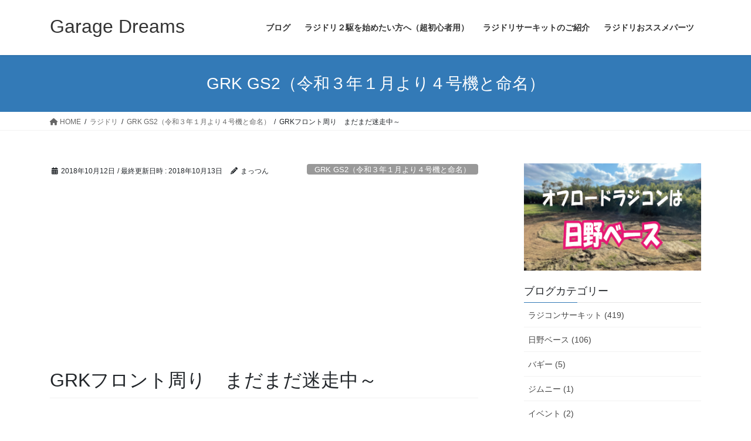

--- FILE ---
content_type: text/html; charset=UTF-8
request_url: https://ae86-blog.com/grk%E3%83%95%E3%83%AD%E3%83%B3%E3%83%88%E5%91%A8%E3%82%8A%E3%80%80%E3%81%BE%E3%81%A0%E3%81%BE%E3%81%A0%E8%BF%B7%E8%B5%B0%E4%B8%AD/
body_size: 27893
content:
<!DOCTYPE html>
<html lang="ja">
<head>
<meta charset="utf-8">
<meta http-equiv="X-UA-Compatible" content="IE=edge">
<meta name="viewport" content="width=device-width, initial-scale=1">

<meta name='robots' content='index, follow, max-image-preview:large, max-snippet:-1, max-video-preview:-1' />
	<style>img:is([sizes="auto" i], [sizes^="auto," i]) { contain-intrinsic-size: 3000px 1500px }</style>
	
	<!-- This site is optimized with the Yoast SEO plugin v26.8 - https://yoast.com/product/yoast-seo-wordpress/ -->
	<title>GRKフロント周り　まだまだ迷走中～ - Garage Dreams</title>
	<link rel="canonical" href="https://ae86-blog.com/grkフロント周り　まだまだ迷走中/" />
	<meta property="og:locale" content="ja_JP" />
	<meta property="og:type" content="article" />
	<meta property="og:title" content="GRKフロント周り　まだまだ迷走中～ - Garage Dreams" />
	<meta property="og:description" content="先日やけくそでフロントダンパーに50番のオイルを入れましたが、ぜんぜんダメでした。 まったくクイックに走れませんでした。 こりゃダメだと思って、すぐ帰宅してオイル交換。 &nbsp; 400番に。 その中間はないんかい！ [&hellip;]" />
	<meta property="og:url" content="https://ae86-blog.com/grkフロント周り　まだまだ迷走中/" />
	<meta property="og:site_name" content="Garage Dreams" />
	<meta property="article:published_time" content="2018-10-12T14:23:34+00:00" />
	<meta property="article:modified_time" content="2018-10-13T12:39:09+00:00" />
	<meta property="og:image" content="https://i0.wp.com/ae86-blog.com/wp-content/uploads/2018/10/58242438cfdaa7a776efe07c68a954d8.jpg?fit=500%2C375&ssl=1" />
	<meta property="og:image:width" content="500" />
	<meta property="og:image:height" content="375" />
	<meta property="og:image:type" content="image/jpeg" />
	<meta name="author" content="まっつん" />
	<meta name="twitter:card" content="summary_large_image" />
	<meta name="twitter:label1" content="執筆者" />
	<meta name="twitter:data1" content="まっつん" />
	<script type="application/ld+json" class="yoast-schema-graph">{"@context":"https://schema.org","@graph":[{"@type":"Article","@id":"https://ae86-blog.com/grk%e3%83%95%e3%83%ad%e3%83%b3%e3%83%88%e5%91%a8%e3%82%8a%e3%80%80%e3%81%be%e3%81%a0%e3%81%be%e3%81%a0%e8%bf%b7%e8%b5%b0%e4%b8%ad/#article","isPartOf":{"@id":"https://ae86-blog.com/grk%e3%83%95%e3%83%ad%e3%83%b3%e3%83%88%e5%91%a8%e3%82%8a%e3%80%80%e3%81%be%e3%81%a0%e3%81%be%e3%81%a0%e8%bf%b7%e8%b5%b0%e4%b8%ad/"},"author":{"name":"まっつん","@id":"https://ae86-blog.com/#/schema/person/7899b7a74ac7ec4d6087f3b4fdb0dcf9"},"headline":"GRKフロント周り　まだまだ迷走中～","datePublished":"2018-10-12T14:23:34+00:00","dateModified":"2018-10-13T12:39:09+00:00","mainEntityOfPage":{"@id":"https://ae86-blog.com/grk%e3%83%95%e3%83%ad%e3%83%b3%e3%83%88%e5%91%a8%e3%82%8a%e3%80%80%e3%81%be%e3%81%a0%e3%81%be%e3%81%a0%e8%bf%b7%e8%b5%b0%e4%b8%ad/"},"wordCount":5,"commentCount":0,"image":{"@id":"https://ae86-blog.com/grk%e3%83%95%e3%83%ad%e3%83%b3%e3%83%88%e5%91%a8%e3%82%8a%e3%80%80%e3%81%be%e3%81%a0%e3%81%be%e3%81%a0%e8%bf%b7%e8%b5%b0%e4%b8%ad/#primaryimage"},"thumbnailUrl":"https://i0.wp.com/ae86-blog.com/wp-content/uploads/2018/10/58242438cfdaa7a776efe07c68a954d8.jpg?fit=500%2C375&ssl=1","articleSection":["GRK GS2（令和３年１月より４号機と命名）"],"inLanguage":"ja","potentialAction":[{"@type":"CommentAction","name":"Comment","target":["https://ae86-blog.com/grk%e3%83%95%e3%83%ad%e3%83%b3%e3%83%88%e5%91%a8%e3%82%8a%e3%80%80%e3%81%be%e3%81%a0%e3%81%be%e3%81%a0%e8%bf%b7%e8%b5%b0%e4%b8%ad/#respond"]}]},{"@type":"WebPage","@id":"https://ae86-blog.com/grk%e3%83%95%e3%83%ad%e3%83%b3%e3%83%88%e5%91%a8%e3%82%8a%e3%80%80%e3%81%be%e3%81%a0%e3%81%be%e3%81%a0%e8%bf%b7%e8%b5%b0%e4%b8%ad/","url":"https://ae86-blog.com/grk%e3%83%95%e3%83%ad%e3%83%b3%e3%83%88%e5%91%a8%e3%82%8a%e3%80%80%e3%81%be%e3%81%a0%e3%81%be%e3%81%a0%e8%bf%b7%e8%b5%b0%e4%b8%ad/","name":"GRKフロント周り　まだまだ迷走中～ - Garage Dreams","isPartOf":{"@id":"https://ae86-blog.com/#website"},"primaryImageOfPage":{"@id":"https://ae86-blog.com/grk%e3%83%95%e3%83%ad%e3%83%b3%e3%83%88%e5%91%a8%e3%82%8a%e3%80%80%e3%81%be%e3%81%a0%e3%81%be%e3%81%a0%e8%bf%b7%e8%b5%b0%e4%b8%ad/#primaryimage"},"image":{"@id":"https://ae86-blog.com/grk%e3%83%95%e3%83%ad%e3%83%b3%e3%83%88%e5%91%a8%e3%82%8a%e3%80%80%e3%81%be%e3%81%a0%e3%81%be%e3%81%a0%e8%bf%b7%e8%b5%b0%e4%b8%ad/#primaryimage"},"thumbnailUrl":"https://i0.wp.com/ae86-blog.com/wp-content/uploads/2018/10/58242438cfdaa7a776efe07c68a954d8.jpg?fit=500%2C375&ssl=1","datePublished":"2018-10-12T14:23:34+00:00","dateModified":"2018-10-13T12:39:09+00:00","author":{"@id":"https://ae86-blog.com/#/schema/person/7899b7a74ac7ec4d6087f3b4fdb0dcf9"},"breadcrumb":{"@id":"https://ae86-blog.com/grk%e3%83%95%e3%83%ad%e3%83%b3%e3%83%88%e5%91%a8%e3%82%8a%e3%80%80%e3%81%be%e3%81%a0%e3%81%be%e3%81%a0%e8%bf%b7%e8%b5%b0%e4%b8%ad/#breadcrumb"},"inLanguage":"ja","potentialAction":[{"@type":"ReadAction","target":["https://ae86-blog.com/grk%e3%83%95%e3%83%ad%e3%83%b3%e3%83%88%e5%91%a8%e3%82%8a%e3%80%80%e3%81%be%e3%81%a0%e3%81%be%e3%81%a0%e8%bf%b7%e8%b5%b0%e4%b8%ad/"]}]},{"@type":"ImageObject","inLanguage":"ja","@id":"https://ae86-blog.com/grk%e3%83%95%e3%83%ad%e3%83%b3%e3%83%88%e5%91%a8%e3%82%8a%e3%80%80%e3%81%be%e3%81%a0%e3%81%be%e3%81%a0%e8%bf%b7%e8%b5%b0%e4%b8%ad/#primaryimage","url":"https://i0.wp.com/ae86-blog.com/wp-content/uploads/2018/10/58242438cfdaa7a776efe07c68a954d8.jpg?fit=500%2C375&ssl=1","contentUrl":"https://i0.wp.com/ae86-blog.com/wp-content/uploads/2018/10/58242438cfdaa7a776efe07c68a954d8.jpg?fit=500%2C375&ssl=1","width":500,"height":375},{"@type":"BreadcrumbList","@id":"https://ae86-blog.com/grk%e3%83%95%e3%83%ad%e3%83%b3%e3%83%88%e5%91%a8%e3%82%8a%e3%80%80%e3%81%be%e3%81%a0%e3%81%be%e3%81%a0%e8%bf%b7%e8%b5%b0%e4%b8%ad/#breadcrumb","itemListElement":[{"@type":"ListItem","position":1,"name":"ホーム","item":"https://ae86-blog.com/"},{"@type":"ListItem","position":2,"name":"GRKフロント周り　まだまだ迷走中～"}]},{"@type":"WebSite","@id":"https://ae86-blog.com/#website","url":"https://ae86-blog.com/","name":"AE86-ハチロク日記","description":"遊びから仕事へ。車好きが歩むストーリー","potentialAction":[{"@type":"SearchAction","target":{"@type":"EntryPoint","urlTemplate":"https://ae86-blog.com/?s={search_term_string}"},"query-input":{"@type":"PropertyValueSpecification","valueRequired":true,"valueName":"search_term_string"}}],"inLanguage":"ja"},{"@type":"Person","@id":"https://ae86-blog.com/#/schema/person/7899b7a74ac7ec4d6087f3b4fdb0dcf9","name":"まっつん","image":{"@type":"ImageObject","inLanguage":"ja","@id":"https://ae86-blog.com/#/schema/person/image/","url":"https://secure.gravatar.com/avatar/7fb7e10a6b25ac26d93534b4ecc631530fc16976f9ad76da8428d4ae43c3b8fa?s=96&d=mm&r=g","contentUrl":"https://secure.gravatar.com/avatar/7fb7e10a6b25ac26d93534b4ecc631530fc16976f9ad76da8428d4ae43c3b8fa?s=96&d=mm&r=g","caption":"まっつん"}}]}</script>
	<!-- / Yoast SEO plugin. -->


<link rel='dns-prefetch' href='//webfonts.xserver.jp' />
<link rel='dns-prefetch' href='//stats.wp.com' />
<link rel='dns-prefetch' href='//v0.wordpress.com' />
<link rel='dns-prefetch' href='//widgets.wp.com' />
<link rel='dns-prefetch' href='//s0.wp.com' />
<link rel='dns-prefetch' href='//0.gravatar.com' />
<link rel='dns-prefetch' href='//1.gravatar.com' />
<link rel='dns-prefetch' href='//2.gravatar.com' />
<link rel='dns-prefetch' href='//www.googletagmanager.com' />
<link rel='dns-prefetch' href='//pagead2.googlesyndication.com' />
<link rel='preconnect' href='//i0.wp.com' />
<link rel="alternate" type="application/rss+xml" title="Garage Dreams &raquo; フィード" href="https://ae86-blog.com/feed/" />
<link rel="alternate" type="application/rss+xml" title="Garage Dreams &raquo; コメントフィード" href="https://ae86-blog.com/comments/feed/" />
<link rel="alternate" type="application/rss+xml" title="Garage Dreams &raquo; GRKフロント周り　まだまだ迷走中～ のコメントのフィード" href="https://ae86-blog.com/grk%e3%83%95%e3%83%ad%e3%83%b3%e3%83%88%e5%91%a8%e3%82%8a%e3%80%80%e3%81%be%e3%81%a0%e3%81%be%e3%81%a0%e8%bf%b7%e8%b5%b0%e4%b8%ad/feed/" />
<meta name="description" content="先日やけくそでフロントダンパーに50番のオイルを入れましたが、ぜんぜんダメでした。まったくクイックに走れませんでした。こりゃダメだと思って、すぐ帰宅してオイル交換。&nbsp;400番に。その中間はないんかい！という感じですが(^_^;)バネもより短めのモノを購入してセット！&nbsp;そして夜にラジ天へ出撃！&nbsp;うん、オイル固めの方がやはりキビキビ動きました。200~300番など" />		<!-- This site uses the Google Analytics by MonsterInsights plugin v9.9.0 - Using Analytics tracking - https://www.monsterinsights.com/ -->
		<!-- Note: MonsterInsights is not currently configured on this site. The site owner needs to authenticate with Google Analytics in the MonsterInsights settings panel. -->
					<!-- No tracking code set -->
				<!-- / Google Analytics by MonsterInsights -->
		<script type="text/javascript">
/* <![CDATA[ */
window._wpemojiSettings = {"baseUrl":"https:\/\/s.w.org\/images\/core\/emoji\/16.0.1\/72x72\/","ext":".png","svgUrl":"https:\/\/s.w.org\/images\/core\/emoji\/16.0.1\/svg\/","svgExt":".svg","source":{"concatemoji":"https:\/\/ae86-blog.com\/wp-includes\/js\/wp-emoji-release.min.js?ver=6.8.3"}};
/*! This file is auto-generated */
!function(s,n){var o,i,e;function c(e){try{var t={supportTests:e,timestamp:(new Date).valueOf()};sessionStorage.setItem(o,JSON.stringify(t))}catch(e){}}function p(e,t,n){e.clearRect(0,0,e.canvas.width,e.canvas.height),e.fillText(t,0,0);var t=new Uint32Array(e.getImageData(0,0,e.canvas.width,e.canvas.height).data),a=(e.clearRect(0,0,e.canvas.width,e.canvas.height),e.fillText(n,0,0),new Uint32Array(e.getImageData(0,0,e.canvas.width,e.canvas.height).data));return t.every(function(e,t){return e===a[t]})}function u(e,t){e.clearRect(0,0,e.canvas.width,e.canvas.height),e.fillText(t,0,0);for(var n=e.getImageData(16,16,1,1),a=0;a<n.data.length;a++)if(0!==n.data[a])return!1;return!0}function f(e,t,n,a){switch(t){case"flag":return n(e,"\ud83c\udff3\ufe0f\u200d\u26a7\ufe0f","\ud83c\udff3\ufe0f\u200b\u26a7\ufe0f")?!1:!n(e,"\ud83c\udde8\ud83c\uddf6","\ud83c\udde8\u200b\ud83c\uddf6")&&!n(e,"\ud83c\udff4\udb40\udc67\udb40\udc62\udb40\udc65\udb40\udc6e\udb40\udc67\udb40\udc7f","\ud83c\udff4\u200b\udb40\udc67\u200b\udb40\udc62\u200b\udb40\udc65\u200b\udb40\udc6e\u200b\udb40\udc67\u200b\udb40\udc7f");case"emoji":return!a(e,"\ud83e\udedf")}return!1}function g(e,t,n,a){var r="undefined"!=typeof WorkerGlobalScope&&self instanceof WorkerGlobalScope?new OffscreenCanvas(300,150):s.createElement("canvas"),o=r.getContext("2d",{willReadFrequently:!0}),i=(o.textBaseline="top",o.font="600 32px Arial",{});return e.forEach(function(e){i[e]=t(o,e,n,a)}),i}function t(e){var t=s.createElement("script");t.src=e,t.defer=!0,s.head.appendChild(t)}"undefined"!=typeof Promise&&(o="wpEmojiSettingsSupports",i=["flag","emoji"],n.supports={everything:!0,everythingExceptFlag:!0},e=new Promise(function(e){s.addEventListener("DOMContentLoaded",e,{once:!0})}),new Promise(function(t){var n=function(){try{var e=JSON.parse(sessionStorage.getItem(o));if("object"==typeof e&&"number"==typeof e.timestamp&&(new Date).valueOf()<e.timestamp+604800&&"object"==typeof e.supportTests)return e.supportTests}catch(e){}return null}();if(!n){if("undefined"!=typeof Worker&&"undefined"!=typeof OffscreenCanvas&&"undefined"!=typeof URL&&URL.createObjectURL&&"undefined"!=typeof Blob)try{var e="postMessage("+g.toString()+"("+[JSON.stringify(i),f.toString(),p.toString(),u.toString()].join(",")+"));",a=new Blob([e],{type:"text/javascript"}),r=new Worker(URL.createObjectURL(a),{name:"wpTestEmojiSupports"});return void(r.onmessage=function(e){c(n=e.data),r.terminate(),t(n)})}catch(e){}c(n=g(i,f,p,u))}t(n)}).then(function(e){for(var t in e)n.supports[t]=e[t],n.supports.everything=n.supports.everything&&n.supports[t],"flag"!==t&&(n.supports.everythingExceptFlag=n.supports.everythingExceptFlag&&n.supports[t]);n.supports.everythingExceptFlag=n.supports.everythingExceptFlag&&!n.supports.flag,n.DOMReady=!1,n.readyCallback=function(){n.DOMReady=!0}}).then(function(){return e}).then(function(){var e;n.supports.everything||(n.readyCallback(),(e=n.source||{}).concatemoji?t(e.concatemoji):e.wpemoji&&e.twemoji&&(t(e.twemoji),t(e.wpemoji)))}))}((window,document),window._wpemojiSettings);
/* ]]> */
</script>
<link rel='stylesheet' id='jetpack_related-posts-css' href='https://ae86-blog.com/wp-content/plugins/jetpack/modules/related-posts/related-posts.css?ver=20240116' type='text/css' media='all' />
<link rel='stylesheet' id='vkExUnit_common_style-css' href='https://ae86-blog.com/wp-content/plugins/vk-all-in-one-expansion-unit/assets/css/vkExUnit_style.css?ver=9.112.0.1' type='text/css' media='all' />
<style id='vkExUnit_common_style-inline-css' type='text/css'>
:root {--ver_page_top_button_url:url(https://ae86-blog.com/wp-content/plugins/vk-all-in-one-expansion-unit/assets/images/to-top-btn-icon.svg);}@font-face {font-weight: normal;font-style: normal;font-family: "vk_sns";src: url("https://ae86-blog.com/wp-content/plugins/vk-all-in-one-expansion-unit/inc/sns/icons/fonts/vk_sns.eot?-bq20cj");src: url("https://ae86-blog.com/wp-content/plugins/vk-all-in-one-expansion-unit/inc/sns/icons/fonts/vk_sns.eot?#iefix-bq20cj") format("embedded-opentype"),url("https://ae86-blog.com/wp-content/plugins/vk-all-in-one-expansion-unit/inc/sns/icons/fonts/vk_sns.woff?-bq20cj") format("woff"),url("https://ae86-blog.com/wp-content/plugins/vk-all-in-one-expansion-unit/inc/sns/icons/fonts/vk_sns.ttf?-bq20cj") format("truetype"),url("https://ae86-blog.com/wp-content/plugins/vk-all-in-one-expansion-unit/inc/sns/icons/fonts/vk_sns.svg?-bq20cj#vk_sns") format("svg");}
.veu_promotion-alert__content--text {border: 1px solid rgba(0,0,0,0.125);padding: 0.5em 1em;border-radius: var(--vk-size-radius);margin-bottom: var(--vk-margin-block-bottom);font-size: 0.875rem;}/* Alert Content部分に段落タグを入れた場合に最後の段落の余白を0にする */.veu_promotion-alert__content--text p:last-of-type{margin-bottom:0;margin-top: 0;}
</style>
<style id='wp-emoji-styles-inline-css' type='text/css'>

	img.wp-smiley, img.emoji {
		display: inline !important;
		border: none !important;
		box-shadow: none !important;
		height: 1em !important;
		width: 1em !important;
		margin: 0 0.07em !important;
		vertical-align: -0.1em !important;
		background: none !important;
		padding: 0 !important;
	}
</style>
<link rel='stylesheet' id='wp-block-library-css' href='https://ae86-blog.com/wp-includes/css/dist/block-library/style.min.css?ver=6.8.3' type='text/css' media='all' />
<style id='wp-block-library-inline-css' type='text/css'>
.vk-cols--reverse{flex-direction:row-reverse}.vk-cols--hasbtn{margin-bottom:0}.vk-cols--hasbtn>.row>.vk_gridColumn_item,.vk-cols--hasbtn>.wp-block-column{position:relative;padding-bottom:3em}.vk-cols--hasbtn>.row>.vk_gridColumn_item>.wp-block-buttons,.vk-cols--hasbtn>.row>.vk_gridColumn_item>.vk_button,.vk-cols--hasbtn>.wp-block-column>.wp-block-buttons,.vk-cols--hasbtn>.wp-block-column>.vk_button{position:absolute;bottom:0;width:100%}.vk-cols--fit.wp-block-columns{gap:0}.vk-cols--fit.wp-block-columns,.vk-cols--fit.wp-block-columns:not(.is-not-stacked-on-mobile){margin-top:0;margin-bottom:0;justify-content:space-between}.vk-cols--fit.wp-block-columns>.wp-block-column *:last-child,.vk-cols--fit.wp-block-columns:not(.is-not-stacked-on-mobile)>.wp-block-column *:last-child{margin-bottom:0}.vk-cols--fit.wp-block-columns>.wp-block-column>.wp-block-cover,.vk-cols--fit.wp-block-columns:not(.is-not-stacked-on-mobile)>.wp-block-column>.wp-block-cover{margin-top:0}.vk-cols--fit.wp-block-columns.has-background,.vk-cols--fit.wp-block-columns:not(.is-not-stacked-on-mobile).has-background{padding:0}@media(max-width: 599px){.vk-cols--fit.wp-block-columns:not(.has-background)>.wp-block-column:not(.has-background),.vk-cols--fit.wp-block-columns:not(.is-not-stacked-on-mobile):not(.has-background)>.wp-block-column:not(.has-background){padding-left:0 !important;padding-right:0 !important}}@media(min-width: 782px){.vk-cols--fit.wp-block-columns .block-editor-block-list__block.wp-block-column:not(:first-child),.vk-cols--fit.wp-block-columns>.wp-block-column:not(:first-child),.vk-cols--fit.wp-block-columns:not(.is-not-stacked-on-mobile) .block-editor-block-list__block.wp-block-column:not(:first-child),.vk-cols--fit.wp-block-columns:not(.is-not-stacked-on-mobile)>.wp-block-column:not(:first-child){margin-left:0}}@media(min-width: 600px)and (max-width: 781px){.vk-cols--fit.wp-block-columns .wp-block-column:nth-child(2n),.vk-cols--fit.wp-block-columns:not(.is-not-stacked-on-mobile) .wp-block-column:nth-child(2n){margin-left:0}.vk-cols--fit.wp-block-columns .wp-block-column:not(:only-child),.vk-cols--fit.wp-block-columns:not(.is-not-stacked-on-mobile) .wp-block-column:not(:only-child){flex-basis:50% !important}}.vk-cols--fit--gap1.wp-block-columns{gap:1px}@media(min-width: 600px)and (max-width: 781px){.vk-cols--fit--gap1.wp-block-columns .wp-block-column:not(:only-child){flex-basis:calc(50% - 1px) !important}}.vk-cols--fit.vk-cols--grid>.block-editor-block-list__block,.vk-cols--fit.vk-cols--grid>.wp-block-column,.vk-cols--fit.vk-cols--grid:not(.is-not-stacked-on-mobile)>.block-editor-block-list__block,.vk-cols--fit.vk-cols--grid:not(.is-not-stacked-on-mobile)>.wp-block-column{flex-basis:50%;box-sizing:border-box}@media(max-width: 599px){.vk-cols--fit.vk-cols--grid.vk-cols--grid--alignfull>.wp-block-column:nth-child(2)>.wp-block-cover,.vk-cols--fit.vk-cols--grid.vk-cols--grid--alignfull>.wp-block-column:nth-child(2)>.vk_outer,.vk-cols--fit.vk-cols--grid:not(.is-not-stacked-on-mobile).vk-cols--grid--alignfull>.wp-block-column:nth-child(2)>.wp-block-cover,.vk-cols--fit.vk-cols--grid:not(.is-not-stacked-on-mobile).vk-cols--grid--alignfull>.wp-block-column:nth-child(2)>.vk_outer{width:100vw;margin-right:calc((100% - 100vw)/2);margin-left:calc((100% - 100vw)/2)}}@media(min-width: 600px){.vk-cols--fit.vk-cols--grid.vk-cols--grid--alignfull>.wp-block-column:nth-child(2)>.wp-block-cover,.vk-cols--fit.vk-cols--grid.vk-cols--grid--alignfull>.wp-block-column:nth-child(2)>.vk_outer,.vk-cols--fit.vk-cols--grid:not(.is-not-stacked-on-mobile).vk-cols--grid--alignfull>.wp-block-column:nth-child(2)>.wp-block-cover,.vk-cols--fit.vk-cols--grid:not(.is-not-stacked-on-mobile).vk-cols--grid--alignfull>.wp-block-column:nth-child(2)>.vk_outer{margin-right:calc(100% - 50vw);width:50vw}}@media(min-width: 600px){.vk-cols--fit.vk-cols--grid.vk-cols--grid--alignfull.vk-cols--reverse>.wp-block-column,.vk-cols--fit.vk-cols--grid:not(.is-not-stacked-on-mobile).vk-cols--grid--alignfull.vk-cols--reverse>.wp-block-column{margin-left:0;margin-right:0}.vk-cols--fit.vk-cols--grid.vk-cols--grid--alignfull.vk-cols--reverse>.wp-block-column:nth-child(2)>.wp-block-cover,.vk-cols--fit.vk-cols--grid.vk-cols--grid--alignfull.vk-cols--reverse>.wp-block-column:nth-child(2)>.vk_outer,.vk-cols--fit.vk-cols--grid:not(.is-not-stacked-on-mobile).vk-cols--grid--alignfull.vk-cols--reverse>.wp-block-column:nth-child(2)>.wp-block-cover,.vk-cols--fit.vk-cols--grid:not(.is-not-stacked-on-mobile).vk-cols--grid--alignfull.vk-cols--reverse>.wp-block-column:nth-child(2)>.vk_outer{margin-left:calc(100% - 50vw)}}.vk-cols--menu h2,.vk-cols--menu h3,.vk-cols--menu h4,.vk-cols--menu h5{margin-bottom:.2em;text-shadow:#000 0 0 10px}.vk-cols--menu h2:first-child,.vk-cols--menu h3:first-child,.vk-cols--menu h4:first-child,.vk-cols--menu h5:first-child{margin-top:0}.vk-cols--menu p{margin-bottom:1rem;text-shadow:#000 0 0 10px}.vk-cols--menu .wp-block-cover__inner-container:last-child{margin-bottom:0}.vk-cols--fitbnrs .wp-block-column .wp-block-cover:hover img{filter:unset}.vk-cols--fitbnrs .wp-block-column .wp-block-cover:hover{background-color:unset}.vk-cols--fitbnrs .wp-block-column .wp-block-cover:hover .wp-block-cover__image-background{filter:unset !important}.vk-cols--fitbnrs .wp-block-cover .wp-block-cover__inner-container{position:absolute;height:100%;width:100%}.vk-cols--fitbnrs .vk_button{height:100%;margin:0}.vk-cols--fitbnrs .vk_button .vk_button_btn,.vk-cols--fitbnrs .vk_button .btn{height:100%;width:100%;border:none;box-shadow:none;background-color:unset !important;transition:unset}.vk-cols--fitbnrs .vk_button .vk_button_btn:hover,.vk-cols--fitbnrs .vk_button .btn:hover{transition:unset}.vk-cols--fitbnrs .vk_button .vk_button_btn:after,.vk-cols--fitbnrs .vk_button .btn:after{border:none}.vk-cols--fitbnrs .vk_button .vk_button_link_txt{width:100%;position:absolute;top:50%;left:50%;transform:translateY(-50%) translateX(-50%);font-size:2rem;text-shadow:#000 0 0 10px}.vk-cols--fitbnrs .vk_button .vk_button_link_subCaption{width:100%;position:absolute;top:calc(50% + 2.2em);left:50%;transform:translateY(-50%) translateX(-50%);text-shadow:#000 0 0 10px}@media(min-width: 992px){.vk-cols--media.wp-block-columns{gap:3rem}}.vk-fit-map figure{margin-bottom:0}.vk-fit-map iframe{position:relative;margin-bottom:0;display:block;max-height:400px;width:100vw}.vk-fit-map:is(.alignfull,.alignwide) div{max-width:100%}.vk-table--th--width25 :where(tr>*:first-child){width:25%}.vk-table--th--width30 :where(tr>*:first-child){width:30%}.vk-table--th--width35 :where(tr>*:first-child){width:35%}.vk-table--th--width40 :where(tr>*:first-child){width:40%}.vk-table--th--bg-bright :where(tr>*:first-child){background-color:var(--wp--preset--color--bg-secondary, rgba(0, 0, 0, 0.05))}@media(max-width: 599px){.vk-table--mobile-block :is(th,td){width:100%;display:block}.vk-table--mobile-block.wp-block-table table :is(th,td){border-top:none}}.vk-table--width--th25 :where(tr>*:first-child){width:25%}.vk-table--width--th30 :where(tr>*:first-child){width:30%}.vk-table--width--th35 :where(tr>*:first-child){width:35%}.vk-table--width--th40 :where(tr>*:first-child){width:40%}.no-margin{margin:0}@media(max-width: 599px){.wp-block-image.vk-aligncenter--mobile>.alignright{float:none;margin-left:auto;margin-right:auto}.vk-no-padding-horizontal--mobile{padding-left:0 !important;padding-right:0 !important}}
/* VK Color Palettes */
</style>
<style id='classic-theme-styles-inline-css' type='text/css'>
/*! This file is auto-generated */
.wp-block-button__link{color:#fff;background-color:#32373c;border-radius:9999px;box-shadow:none;text-decoration:none;padding:calc(.667em + 2px) calc(1.333em + 2px);font-size:1.125em}.wp-block-file__button{background:#32373c;color:#fff;text-decoration:none}
</style>
<link rel='stylesheet' id='mediaelement-css' href='https://ae86-blog.com/wp-includes/js/mediaelement/mediaelementplayer-legacy.min.css?ver=4.2.17' type='text/css' media='all' />
<link rel='stylesheet' id='wp-mediaelement-css' href='https://ae86-blog.com/wp-includes/js/mediaelement/wp-mediaelement.min.css?ver=6.8.3' type='text/css' media='all' />
<style id='jetpack-sharing-buttons-style-inline-css' type='text/css'>
.jetpack-sharing-buttons__services-list{display:flex;flex-direction:row;flex-wrap:wrap;gap:0;list-style-type:none;margin:5px;padding:0}.jetpack-sharing-buttons__services-list.has-small-icon-size{font-size:12px}.jetpack-sharing-buttons__services-list.has-normal-icon-size{font-size:16px}.jetpack-sharing-buttons__services-list.has-large-icon-size{font-size:24px}.jetpack-sharing-buttons__services-list.has-huge-icon-size{font-size:36px}@media print{.jetpack-sharing-buttons__services-list{display:none!important}}.editor-styles-wrapper .wp-block-jetpack-sharing-buttons{gap:0;padding-inline-start:0}ul.jetpack-sharing-buttons__services-list.has-background{padding:1.25em 2.375em}
</style>
<style id='global-styles-inline-css' type='text/css'>
:root{--wp--preset--aspect-ratio--square: 1;--wp--preset--aspect-ratio--4-3: 4/3;--wp--preset--aspect-ratio--3-4: 3/4;--wp--preset--aspect-ratio--3-2: 3/2;--wp--preset--aspect-ratio--2-3: 2/3;--wp--preset--aspect-ratio--16-9: 16/9;--wp--preset--aspect-ratio--9-16: 9/16;--wp--preset--color--black: #000000;--wp--preset--color--cyan-bluish-gray: #abb8c3;--wp--preset--color--white: #ffffff;--wp--preset--color--pale-pink: #f78da7;--wp--preset--color--vivid-red: #cf2e2e;--wp--preset--color--luminous-vivid-orange: #ff6900;--wp--preset--color--luminous-vivid-amber: #fcb900;--wp--preset--color--light-green-cyan: #7bdcb5;--wp--preset--color--vivid-green-cyan: #00d084;--wp--preset--color--pale-cyan-blue: #8ed1fc;--wp--preset--color--vivid-cyan-blue: #0693e3;--wp--preset--color--vivid-purple: #9b51e0;--wp--preset--gradient--vivid-cyan-blue-to-vivid-purple: linear-gradient(135deg,rgba(6,147,227,1) 0%,rgb(155,81,224) 100%);--wp--preset--gradient--light-green-cyan-to-vivid-green-cyan: linear-gradient(135deg,rgb(122,220,180) 0%,rgb(0,208,130) 100%);--wp--preset--gradient--luminous-vivid-amber-to-luminous-vivid-orange: linear-gradient(135deg,rgba(252,185,0,1) 0%,rgba(255,105,0,1) 100%);--wp--preset--gradient--luminous-vivid-orange-to-vivid-red: linear-gradient(135deg,rgba(255,105,0,1) 0%,rgb(207,46,46) 100%);--wp--preset--gradient--very-light-gray-to-cyan-bluish-gray: linear-gradient(135deg,rgb(238,238,238) 0%,rgb(169,184,195) 100%);--wp--preset--gradient--cool-to-warm-spectrum: linear-gradient(135deg,rgb(74,234,220) 0%,rgb(151,120,209) 20%,rgb(207,42,186) 40%,rgb(238,44,130) 60%,rgb(251,105,98) 80%,rgb(254,248,76) 100%);--wp--preset--gradient--blush-light-purple: linear-gradient(135deg,rgb(255,206,236) 0%,rgb(152,150,240) 100%);--wp--preset--gradient--blush-bordeaux: linear-gradient(135deg,rgb(254,205,165) 0%,rgb(254,45,45) 50%,rgb(107,0,62) 100%);--wp--preset--gradient--luminous-dusk: linear-gradient(135deg,rgb(255,203,112) 0%,rgb(199,81,192) 50%,rgb(65,88,208) 100%);--wp--preset--gradient--pale-ocean: linear-gradient(135deg,rgb(255,245,203) 0%,rgb(182,227,212) 50%,rgb(51,167,181) 100%);--wp--preset--gradient--electric-grass: linear-gradient(135deg,rgb(202,248,128) 0%,rgb(113,206,126) 100%);--wp--preset--gradient--midnight: linear-gradient(135deg,rgb(2,3,129) 0%,rgb(40,116,252) 100%);--wp--preset--font-size--small: 13px;--wp--preset--font-size--medium: 20px;--wp--preset--font-size--large: 36px;--wp--preset--font-size--x-large: 42px;--wp--preset--spacing--20: 0.44rem;--wp--preset--spacing--30: 0.67rem;--wp--preset--spacing--40: 1rem;--wp--preset--spacing--50: 1.5rem;--wp--preset--spacing--60: 2.25rem;--wp--preset--spacing--70: 3.38rem;--wp--preset--spacing--80: 5.06rem;--wp--preset--shadow--natural: 6px 6px 9px rgba(0, 0, 0, 0.2);--wp--preset--shadow--deep: 12px 12px 50px rgba(0, 0, 0, 0.4);--wp--preset--shadow--sharp: 6px 6px 0px rgba(0, 0, 0, 0.2);--wp--preset--shadow--outlined: 6px 6px 0px -3px rgba(255, 255, 255, 1), 6px 6px rgba(0, 0, 0, 1);--wp--preset--shadow--crisp: 6px 6px 0px rgba(0, 0, 0, 1);}:where(.is-layout-flex){gap: 0.5em;}:where(.is-layout-grid){gap: 0.5em;}body .is-layout-flex{display: flex;}.is-layout-flex{flex-wrap: wrap;align-items: center;}.is-layout-flex > :is(*, div){margin: 0;}body .is-layout-grid{display: grid;}.is-layout-grid > :is(*, div){margin: 0;}:where(.wp-block-columns.is-layout-flex){gap: 2em;}:where(.wp-block-columns.is-layout-grid){gap: 2em;}:where(.wp-block-post-template.is-layout-flex){gap: 1.25em;}:where(.wp-block-post-template.is-layout-grid){gap: 1.25em;}.has-black-color{color: var(--wp--preset--color--black) !important;}.has-cyan-bluish-gray-color{color: var(--wp--preset--color--cyan-bluish-gray) !important;}.has-white-color{color: var(--wp--preset--color--white) !important;}.has-pale-pink-color{color: var(--wp--preset--color--pale-pink) !important;}.has-vivid-red-color{color: var(--wp--preset--color--vivid-red) !important;}.has-luminous-vivid-orange-color{color: var(--wp--preset--color--luminous-vivid-orange) !important;}.has-luminous-vivid-amber-color{color: var(--wp--preset--color--luminous-vivid-amber) !important;}.has-light-green-cyan-color{color: var(--wp--preset--color--light-green-cyan) !important;}.has-vivid-green-cyan-color{color: var(--wp--preset--color--vivid-green-cyan) !important;}.has-pale-cyan-blue-color{color: var(--wp--preset--color--pale-cyan-blue) !important;}.has-vivid-cyan-blue-color{color: var(--wp--preset--color--vivid-cyan-blue) !important;}.has-vivid-purple-color{color: var(--wp--preset--color--vivid-purple) !important;}.has-black-background-color{background-color: var(--wp--preset--color--black) !important;}.has-cyan-bluish-gray-background-color{background-color: var(--wp--preset--color--cyan-bluish-gray) !important;}.has-white-background-color{background-color: var(--wp--preset--color--white) !important;}.has-pale-pink-background-color{background-color: var(--wp--preset--color--pale-pink) !important;}.has-vivid-red-background-color{background-color: var(--wp--preset--color--vivid-red) !important;}.has-luminous-vivid-orange-background-color{background-color: var(--wp--preset--color--luminous-vivid-orange) !important;}.has-luminous-vivid-amber-background-color{background-color: var(--wp--preset--color--luminous-vivid-amber) !important;}.has-light-green-cyan-background-color{background-color: var(--wp--preset--color--light-green-cyan) !important;}.has-vivid-green-cyan-background-color{background-color: var(--wp--preset--color--vivid-green-cyan) !important;}.has-pale-cyan-blue-background-color{background-color: var(--wp--preset--color--pale-cyan-blue) !important;}.has-vivid-cyan-blue-background-color{background-color: var(--wp--preset--color--vivid-cyan-blue) !important;}.has-vivid-purple-background-color{background-color: var(--wp--preset--color--vivid-purple) !important;}.has-black-border-color{border-color: var(--wp--preset--color--black) !important;}.has-cyan-bluish-gray-border-color{border-color: var(--wp--preset--color--cyan-bluish-gray) !important;}.has-white-border-color{border-color: var(--wp--preset--color--white) !important;}.has-pale-pink-border-color{border-color: var(--wp--preset--color--pale-pink) !important;}.has-vivid-red-border-color{border-color: var(--wp--preset--color--vivid-red) !important;}.has-luminous-vivid-orange-border-color{border-color: var(--wp--preset--color--luminous-vivid-orange) !important;}.has-luminous-vivid-amber-border-color{border-color: var(--wp--preset--color--luminous-vivid-amber) !important;}.has-light-green-cyan-border-color{border-color: var(--wp--preset--color--light-green-cyan) !important;}.has-vivid-green-cyan-border-color{border-color: var(--wp--preset--color--vivid-green-cyan) !important;}.has-pale-cyan-blue-border-color{border-color: var(--wp--preset--color--pale-cyan-blue) !important;}.has-vivid-cyan-blue-border-color{border-color: var(--wp--preset--color--vivid-cyan-blue) !important;}.has-vivid-purple-border-color{border-color: var(--wp--preset--color--vivid-purple) !important;}.has-vivid-cyan-blue-to-vivid-purple-gradient-background{background: var(--wp--preset--gradient--vivid-cyan-blue-to-vivid-purple) !important;}.has-light-green-cyan-to-vivid-green-cyan-gradient-background{background: var(--wp--preset--gradient--light-green-cyan-to-vivid-green-cyan) !important;}.has-luminous-vivid-amber-to-luminous-vivid-orange-gradient-background{background: var(--wp--preset--gradient--luminous-vivid-amber-to-luminous-vivid-orange) !important;}.has-luminous-vivid-orange-to-vivid-red-gradient-background{background: var(--wp--preset--gradient--luminous-vivid-orange-to-vivid-red) !important;}.has-very-light-gray-to-cyan-bluish-gray-gradient-background{background: var(--wp--preset--gradient--very-light-gray-to-cyan-bluish-gray) !important;}.has-cool-to-warm-spectrum-gradient-background{background: var(--wp--preset--gradient--cool-to-warm-spectrum) !important;}.has-blush-light-purple-gradient-background{background: var(--wp--preset--gradient--blush-light-purple) !important;}.has-blush-bordeaux-gradient-background{background: var(--wp--preset--gradient--blush-bordeaux) !important;}.has-luminous-dusk-gradient-background{background: var(--wp--preset--gradient--luminous-dusk) !important;}.has-pale-ocean-gradient-background{background: var(--wp--preset--gradient--pale-ocean) !important;}.has-electric-grass-gradient-background{background: var(--wp--preset--gradient--electric-grass) !important;}.has-midnight-gradient-background{background: var(--wp--preset--gradient--midnight) !important;}.has-small-font-size{font-size: var(--wp--preset--font-size--small) !important;}.has-medium-font-size{font-size: var(--wp--preset--font-size--medium) !important;}.has-large-font-size{font-size: var(--wp--preset--font-size--large) !important;}.has-x-large-font-size{font-size: var(--wp--preset--font-size--x-large) !important;}
:where(.wp-block-post-template.is-layout-flex){gap: 1.25em;}:where(.wp-block-post-template.is-layout-grid){gap: 1.25em;}
:where(.wp-block-columns.is-layout-flex){gap: 2em;}:where(.wp-block-columns.is-layout-grid){gap: 2em;}
:root :where(.wp-block-pullquote){font-size: 1.5em;line-height: 1.6;}
</style>
<link rel='stylesheet' id='aalb_basics_css-css' href='https://ae86-blog.com/wp-content/plugins/amazon-associates-link-builder/css/aalb_basics.css?ver=1.9.3' type='text/css' media='all' />
<link rel='stylesheet' id='vk-swiper-style-css' href='https://ae86-blog.com/wp-content/plugins/vk-blocks/vendor/vektor-inc/vk-swiper/src/assets/css/swiper-bundle.min.css?ver=11.0.2' type='text/css' media='all' />
<link rel='stylesheet' id='bootstrap-4-style-css' href='https://ae86-blog.com/wp-content/themes/lightning/_g2/library/bootstrap-4/css/bootstrap.min.css?ver=4.5.0' type='text/css' media='all' />
<link rel='stylesheet' id='lightning-common-style-css' href='https://ae86-blog.com/wp-content/themes/lightning/_g2/assets/css/common.css?ver=15.30.1' type='text/css' media='all' />
<style id='lightning-common-style-inline-css' type='text/css'>
/* vk-mobile-nav */:root {--vk-mobile-nav-menu-btn-bg-src: url("https://ae86-blog.com/wp-content/themes/lightning/_g2/inc/vk-mobile-nav/package/images/vk-menu-btn-black.svg");--vk-mobile-nav-menu-btn-close-bg-src: url("https://ae86-blog.com/wp-content/themes/lightning/_g2/inc/vk-mobile-nav/package/images/vk-menu-close-black.svg");--vk-menu-acc-icon-open-black-bg-src: url("https://ae86-blog.com/wp-content/themes/lightning/_g2/inc/vk-mobile-nav/package/images/vk-menu-acc-icon-open-black.svg");--vk-menu-acc-icon-open-white-bg-src: url("https://ae86-blog.com/wp-content/themes/lightning/_g2/inc/vk-mobile-nav/package/images/vk-menu-acc-icon-open-white.svg");--vk-menu-acc-icon-close-black-bg-src: url("https://ae86-blog.com/wp-content/themes/lightning/_g2/inc/vk-mobile-nav/package/images/vk-menu-close-black.svg");--vk-menu-acc-icon-close-white-bg-src: url("https://ae86-blog.com/wp-content/themes/lightning/_g2/inc/vk-mobile-nav/package/images/vk-menu-close-white.svg");}
</style>
<link rel='stylesheet' id='lightning-design-style-css' href='https://ae86-blog.com/wp-content/themes/lightning/_g2/design-skin/origin2/css/style.css?ver=15.30.1' type='text/css' media='all' />
<style id='lightning-design-style-inline-css' type='text/css'>
:root {--color-key:#337ab7;--wp--preset--color--vk-color-primary:#337ab7;--color-key-dark:#2e6da4;}
a { color:#337ab7; }
.tagcloud a:before { font-family: "Font Awesome 5 Free";content: "\f02b";font-weight: bold; }
.media .media-body .media-heading a:hover { color:; }@media (min-width: 768px){.gMenu > li:before,.gMenu > li.menu-item-has-children::after { border-bottom-color: }.gMenu li li { background-color: }.gMenu li li a:hover { background-color:; }} /* @media (min-width: 768px) */.page-header { background-color:; }h2,.mainSection-title { border-top-color:; }h3:after,.subSection-title:after { border-bottom-color:; }ul.page-numbers li span.page-numbers.current,.page-link dl .post-page-numbers.current { background-color:; }.pager li > a { border-color:;color:;}.pager li > a:hover { background-color:;color:#fff;}.siteFooter { border-top-color:; }dt { border-left-color:; }:root {--g_nav_main_acc_icon_open_url:url(https://ae86-blog.com/wp-content/themes/lightning/_g2/inc/vk-mobile-nav/package/images/vk-menu-acc-icon-open-black.svg);--g_nav_main_acc_icon_close_url: url(https://ae86-blog.com/wp-content/themes/lightning/_g2/inc/vk-mobile-nav/package/images/vk-menu-close-black.svg);--g_nav_sub_acc_icon_open_url: url(https://ae86-blog.com/wp-content/themes/lightning/_g2/inc/vk-mobile-nav/package/images/vk-menu-acc-icon-open-white.svg);--g_nav_sub_acc_icon_close_url: url(https://ae86-blog.com/wp-content/themes/lightning/_g2/inc/vk-mobile-nav/package/images/vk-menu-close-white.svg);}
</style>
<link rel='stylesheet' id='jetpack_likes-css' href='https://ae86-blog.com/wp-content/plugins/jetpack/modules/likes/style.css?ver=15.4' type='text/css' media='all' />
<link rel='stylesheet' id='veu-cta-css' href='https://ae86-blog.com/wp-content/plugins/vk-all-in-one-expansion-unit/inc/call-to-action/package/assets/css/style.css?ver=9.112.0.1' type='text/css' media='all' />
<link rel='stylesheet' id='vk-blocks-build-css-css' href='https://ae86-blog.com/wp-content/plugins/vk-blocks/build/block-build.css?ver=1.115.2.1' type='text/css' media='all' />
<style id='vk-blocks-build-css-inline-css' type='text/css'>

	:root {
		--vk_image-mask-circle: url(https://ae86-blog.com/wp-content/plugins/vk-blocks/inc/vk-blocks/images/circle.svg);
		--vk_image-mask-wave01: url(https://ae86-blog.com/wp-content/plugins/vk-blocks/inc/vk-blocks/images/wave01.svg);
		--vk_image-mask-wave02: url(https://ae86-blog.com/wp-content/plugins/vk-blocks/inc/vk-blocks/images/wave02.svg);
		--vk_image-mask-wave03: url(https://ae86-blog.com/wp-content/plugins/vk-blocks/inc/vk-blocks/images/wave03.svg);
		--vk_image-mask-wave04: url(https://ae86-blog.com/wp-content/plugins/vk-blocks/inc/vk-blocks/images/wave04.svg);
	}
	

	:root {

		--vk-balloon-border-width:1px;

		--vk-balloon-speech-offset:-12px;
	}
	

	:root {
		--vk_flow-arrow: url(https://ae86-blog.com/wp-content/plugins/vk-blocks/inc/vk-blocks/images/arrow_bottom.svg);
	}
	
</style>
<link rel='stylesheet' id='lightning-theme-style-css' href='https://ae86-blog.com/wp-content/themes/lightning/style.css?ver=15.30.1' type='text/css' media='all' />
<link rel='stylesheet' id='vk-font-awesome-css' href='https://ae86-blog.com/wp-content/themes/lightning/vendor/vektor-inc/font-awesome-versions/src/versions/6/css/all.min.css?ver=6.4.2' type='text/css' media='all' />
<link rel='stylesheet' id='wp-associate-post-r2-css' href='https://ae86-blog.com/wp-content/plugins/wp-associate-post-r2/css/skin-standard.css?ver=5.0.1' type='text/css' media='all' />
<link rel='stylesheet' id='jetpack-swiper-library-css' href='https://ae86-blog.com/wp-content/plugins/jetpack/_inc/blocks/swiper.css?ver=15.4' type='text/css' media='all' />
<link rel='stylesheet' id='jetpack-carousel-css' href='https://ae86-blog.com/wp-content/plugins/jetpack/modules/carousel/jetpack-carousel.css?ver=15.4' type='text/css' media='all' />
<link rel='stylesheet' id='sharedaddy-css' href='https://ae86-blog.com/wp-content/plugins/jetpack/modules/sharedaddy/sharing.css?ver=15.4' type='text/css' media='all' />
<link rel='stylesheet' id='social-logos-css' href='https://ae86-blog.com/wp-content/plugins/jetpack/_inc/social-logos/social-logos.min.css?ver=15.4' type='text/css' media='all' />
<script type="text/javascript" id="jetpack_related-posts-js-extra">
/* <![CDATA[ */
var related_posts_js_options = {"post_heading":"h4"};
/* ]]> */
</script>
<script type="text/javascript" src="https://ae86-blog.com/wp-content/plugins/jetpack/_inc/build/related-posts/related-posts.min.js?ver=20240116" id="jetpack_related-posts-js"></script>
<script type="text/javascript" src="https://ae86-blog.com/wp-includes/js/jquery/jquery.min.js?ver=3.7.1" id="jquery-core-js"></script>
<script type="text/javascript" src="https://ae86-blog.com/wp-includes/js/jquery/jquery-migrate.min.js?ver=3.4.1" id="jquery-migrate-js"></script>
<script type="text/javascript" src="//webfonts.xserver.jp/js/xserverv3.js?fadein=0&amp;ver=2.0.9" id="typesquare_std-js"></script>
<link rel="https://api.w.org/" href="https://ae86-blog.com/wp-json/" /><link rel="alternate" title="JSON" type="application/json" href="https://ae86-blog.com/wp-json/wp/v2/posts/574" /><link rel="EditURI" type="application/rsd+xml" title="RSD" href="https://ae86-blog.com/xmlrpc.php?rsd" />
<meta name="generator" content="WordPress 6.8.3" />
<link rel='shortlink' href='https://wp.me/p99QmR-9g' />
<link rel="alternate" title="oEmbed (JSON)" type="application/json+oembed" href="https://ae86-blog.com/wp-json/oembed/1.0/embed?url=https%3A%2F%2Fae86-blog.com%2Fgrk%25e3%2583%2595%25e3%2583%25ad%25e3%2583%25b3%25e3%2583%2588%25e5%2591%25a8%25e3%2582%258a%25e3%2580%2580%25e3%2581%25be%25e3%2581%25a0%25e3%2581%25be%25e3%2581%25a0%25e8%25bf%25b7%25e8%25b5%25b0%25e4%25b8%25ad%2F" />
<link rel="alternate" title="oEmbed (XML)" type="text/xml+oembed" href="https://ae86-blog.com/wp-json/oembed/1.0/embed?url=https%3A%2F%2Fae86-blog.com%2Fgrk%25e3%2583%2595%25e3%2583%25ad%25e3%2583%25b3%25e3%2583%2588%25e5%2591%25a8%25e3%2582%258a%25e3%2580%2580%25e3%2581%25be%25e3%2581%25a0%25e3%2581%25be%25e3%2581%25a0%25e8%25bf%25b7%25e8%25b5%25b0%25e4%25b8%25ad%2F&#038;format=xml" />
<meta name="generator" content="Site Kit by Google 1.171.0" />	<style>img#wpstats{display:none}</style>
		<style id="lightning-color-custom-for-plugins" type="text/css">/* ltg theme common */.color_key_bg,.color_key_bg_hover:hover{background-color: #337ab7;}.color_key_txt,.color_key_txt_hover:hover{color: #337ab7;}.color_key_border,.color_key_border_hover:hover{border-color: #337ab7;}.color_key_dark_bg,.color_key_dark_bg_hover:hover{background-color: #2e6da4;}.color_key_dark_txt,.color_key_dark_txt_hover:hover{color: #2e6da4;}.color_key_dark_border,.color_key_dark_border_hover:hover{border-color: #2e6da4;}</style>
<!-- Site Kit が追加した Google AdSense メタタグ -->
<meta name="google-adsense-platform-account" content="ca-host-pub-2644536267352236">
<meta name="google-adsense-platform-domain" content="sitekit.withgoogle.com">
<!-- Site Kit が追加した End Google AdSense メタタグ -->
<link rel="amphtml" href="https://ae86-blog.com/grk%E3%83%95%E3%83%AD%E3%83%B3%E3%83%88%E5%91%A8%E3%82%8A%E3%80%80%E3%81%BE%E3%81%A0%E3%81%BE%E3%81%A0%E8%BF%B7%E8%B5%B0%E4%B8%AD/amp/">
<!-- Google AdSense スニペット (Site Kit が追加) -->
<script type="text/javascript" async="async" src="https://pagead2.googlesyndication.com/pagead/js/adsbygoogle.js?client=ca-pub-3133654097260016&amp;host=ca-host-pub-2644536267352236" crossorigin="anonymous"></script>

<!-- (ここまで) Google AdSense スニペット (Site Kit が追加) -->
<!-- [ VK All in One Expansion Unit OGP ] -->
<meta property="og:site_name" content="Garage Dreams" />
<meta property="og:url" content="https://ae86-blog.com/grk%e3%83%95%e3%83%ad%e3%83%b3%e3%83%88%e5%91%a8%e3%82%8a%e3%80%80%e3%81%be%e3%81%a0%e3%81%be%e3%81%a0%e8%bf%b7%e8%b5%b0%e4%b8%ad/" />
<meta property="og:title" content="GRKフロント周り　まだまだ迷走中～ | Garage Dreams" />
<meta property="og:description" content="先日やけくそでフロントダンパーに50番のオイルを入れましたが、ぜんぜんダメでした。まったくクイックに走れませんでした。こりゃダメだと思って、すぐ帰宅してオイル交換。&nbsp;400番に。その中間はないんかい！という感じですが(^_^;)バネもより短めのモノを購入してセット！&nbsp;そして夜にラジ天へ出撃！&nbsp;うん、オイル固めの方がやはりキビキビ動きました。200~300番など" />
<meta property="og:type" content="article" />
<meta property="og:image" content="https://i0.wp.com/ae86-blog.com/wp-content/uploads/2018/10/58242438cfdaa7a776efe07c68a954d8.jpg?fit=500%2C375&ssl=1" />
<meta property="og:image:width" content="500" />
<meta property="og:image:height" content="375" />
<!-- [ / VK All in One Expansion Unit OGP ] -->
<link rel="icon" href="https://i0.wp.com/ae86-blog.com/wp-content/uploads/2019/01/cropped-49582341_729721157410407_977396894277828608_n.jpg?fit=32%2C32&#038;ssl=1" sizes="32x32" />
<link rel="icon" href="https://i0.wp.com/ae86-blog.com/wp-content/uploads/2019/01/cropped-49582341_729721157410407_977396894277828608_n.jpg?fit=192%2C192&#038;ssl=1" sizes="192x192" />
<link rel="apple-touch-icon" href="https://i0.wp.com/ae86-blog.com/wp-content/uploads/2019/01/cropped-49582341_729721157410407_977396894277828608_n.jpg?fit=180%2C180&#038;ssl=1" />
<meta name="msapplication-TileImage" content="https://i0.wp.com/ae86-blog.com/wp-content/uploads/2019/01/cropped-49582341_729721157410407_977396894277828608_n.jpg?fit=270%2C270&#038;ssl=1" />
<!-- [ VK All in One Expansion Unit Article Structure Data ] --><script type="application/ld+json">{"@context":"https://schema.org/","@type":"Article","headline":"GRKフロント周り　まだまだ迷走中～","image":"https://i0.wp.com/ae86-blog.com/wp-content/uploads/2018/10/58242438cfdaa7a776efe07c68a954d8.jpg?resize=320%2C180&amp;ssl=1","datePublished":"2018-10-12T23:23:34+09:00","dateModified":"2018-10-13T21:39:09+09:00","author":{"@type":"","name":"まっつん","url":"https://ae86-blog.com/","sameAs":""}}</script><!-- [ / VK All in One Expansion Unit Article Structure Data ] -->
</head>
<body class="wp-singular post-template-default single single-post postid-574 single-format-standard wp-theme-lightning vk-blocks fa_v6_css post-name-grk%e3%83%95%e3%83%ad%e3%83%b3%e3%83%88%e5%91%a8%e3%82%8a%e3%80%80%e3%81%be%e3%81%a0%e3%81%be%e3%81%a0%e8%bf%b7%e8%b5%b0%e4%b8%ad category-grk-gs2 post-type-post sidebar-fix sidebar-fix-priority-top bootstrap4 device-pc">
<a class="skip-link screen-reader-text" href="#main">コンテンツへスキップ</a>
<a class="skip-link screen-reader-text" href="#vk-mobile-nav">ナビゲーションに移動</a>
<header class="siteHeader">
		<div class="container siteHeadContainer">
		<div class="navbar-header">
						<p class="navbar-brand siteHeader_logo">
			<a href="https://ae86-blog.com/">
				<span>Garage Dreams</span>
			</a>
			</p>
					</div>

					<div id="gMenu_outer" class="gMenu_outer">
				<nav class="menu-%e3%83%84%e3%83%bc%e3%83%ab%e7%b4%b9%e4%bb%8b-container"><ul id="menu-%e3%83%84%e3%83%bc%e3%83%ab%e7%b4%b9%e4%bb%8b" class="menu gMenu vk-menu-acc"><li id="menu-item-160" class="menu-item menu-item-type-custom menu-item-object-custom menu-item-home"><a href="http://ae86-blog.com/"><strong class="gMenu_name">ブログ</strong></a></li>
<li id="menu-item-1647" class="menu-item menu-item-type-post_type menu-item-object-page"><a href="https://ae86-blog.com/%e3%83%a9%e3%82%b8%e3%83%89%e3%83%aa%ef%bc%92%e9%a7%86%e3%82%92%e5%a7%8b%e3%82%81%e3%81%9f%e3%81%84%e6%96%b9%e3%81%b8%ef%bc%88%e8%b6%85%e5%88%9d%e5%bf%83%e8%80%85%e7%94%a8%ef%bc%89/"><strong class="gMenu_name">ラジドリ２駆を始めたい方へ（超初心者用）</strong></a></li>
<li id="menu-item-4241" class="menu-item menu-item-type-post_type menu-item-object-page"><a href="https://ae86-blog.com/%e3%83%a9%e3%82%b8%e3%83%89%e3%83%aa%e3%82%b5%e3%83%bc%e3%82%ad%e3%83%83%e3%83%88%e3%81%ae%e3%81%94%e7%b4%b9%e4%bb%8b/"><strong class="gMenu_name">ラジドリサーキットのご紹介</strong></a></li>
<li id="menu-item-4248" class="menu-item menu-item-type-post_type menu-item-object-page"><a href="https://ae86-blog.com/%e3%83%a9%e3%82%b8%e3%83%89%e3%83%aa%e3%83%91%e3%83%bc%e3%83%84%e3%81%8a%e3%82%b9%e3%82%b9%e3%83%a1/"><strong class="gMenu_name">ラジドリおススメパーツ</strong></a></li>
</ul></nav>			</div>
			</div>
	</header>

<div class="section page-header"><div class="container"><div class="row"><div class="col-md-12">
<div class="page-header_pageTitle">
GRK GS2（令和３年１月より４号機と命名）</div>
</div></div></div></div><!-- [ /.page-header ] -->


<!-- [ .breadSection ] --><div class="section breadSection"><div class="container"><div class="row"><ol class="breadcrumb" itemscope itemtype="https://schema.org/BreadcrumbList"><li id="panHome" itemprop="itemListElement" itemscope itemtype="http://schema.org/ListItem"><a itemprop="item" href="https://ae86-blog.com/"><span itemprop="name"><i class="fa fa-home"></i> HOME</span></a><meta itemprop="position" content="1" /></li><li itemprop="itemListElement" itemscope itemtype="http://schema.org/ListItem"><a itemprop="item" href="https://ae86-blog.com/category/rc-drift/"><span itemprop="name">ラジドリ</span></a><meta itemprop="position" content="2" /></li><li itemprop="itemListElement" itemscope itemtype="http://schema.org/ListItem"><a itemprop="item" href="https://ae86-blog.com/category/rc-drift/grk-gs2/"><span itemprop="name">GRK GS2（令和３年１月より４号機と命名）</span></a><meta itemprop="position" content="3" /></li><li><span>GRKフロント周り　まだまだ迷走中～</span><meta itemprop="position" content="4" /></li></ol></div></div></div><!-- [ /.breadSection ] -->

<div class="section siteContent">
<div class="container">
<div class="row">

	<div class="col mainSection mainSection-col-two baseSection vk_posts-mainSection" id="main" role="main">
				<article id="post-574" class="entry entry-full post-574 post type-post status-publish format-standard has-post-thumbnail hentry category-grk-gs2">

	
	
		<header class="entry-header">
			<div class="entry-meta">


<span class="published entry-meta_items">2018年10月12日</span>

<span class="entry-meta_items entry-meta_updated">/ 最終更新日時 : <span class="updated">2018年10月13日</span></span>


	
	<span class="vcard author entry-meta_items entry-meta_items_author"><span class="fn">まっつん</span></span>



<span class="entry-meta_items entry-meta_items_term"><a href="https://ae86-blog.com/category/rc-drift/grk-gs2/" class="btn btn-xs btn-primary entry-meta_items_term_button" style="background-color:#999999;border:none;">GRK GS2（令和３年１月より４号機と命名）</a></span>
</div>
				<h1 class="entry-title">
											GRKフロント周り　まだまだ迷走中～									</h1>
		</header>

	
	
	<div class="entry-body">
				<p>先日やけくそでフロントダンパーに50番のオイルを入れましたが、ぜんぜんダメでした。<br />
まったくクイックに走れませんでした。</p>
<p>こりゃダメだと思って、すぐ帰宅してオイル交換。<br />
<img data-recalc-dims="1" fetchpriority="high" decoding="async" data-attachment-id="575" data-permalink="https://ae86-blog.com/grk%e3%83%95%e3%83%ad%e3%83%b3%e3%83%88%e5%91%a8%e3%82%8a%e3%80%80%e3%81%be%e3%81%a0%e3%81%be%e3%81%a0%e8%bf%b7%e8%b5%b0%e4%b8%ad/grk-gs2%e3%82%bb%e3%83%83%e3%83%86%e3%82%a3%e3%83%b3%e3%82%b0/" data-orig-file="https://i0.wp.com/ae86-blog.com/wp-content/uploads/2018/10/6b86adcf86be23a556604a5cfbf3c5f9.jpg?fit=500%2C375&amp;ssl=1" data-orig-size="500,375" data-comments-opened="1" data-image-meta="{&quot;aperture&quot;:&quot;0&quot;,&quot;credit&quot;:&quot;&quot;,&quot;camera&quot;:&quot;&quot;,&quot;caption&quot;:&quot;&quot;,&quot;created_timestamp&quot;:&quot;0&quot;,&quot;copyright&quot;:&quot;&quot;,&quot;focal_length&quot;:&quot;0&quot;,&quot;iso&quot;:&quot;0&quot;,&quot;shutter_speed&quot;:&quot;0&quot;,&quot;title&quot;:&quot;&quot;,&quot;orientation&quot;:&quot;0&quot;}" data-image-title="GRK GS2セッティング" data-image-description="" data-image-caption="" data-medium-file="https://i0.wp.com/ae86-blog.com/wp-content/uploads/2018/10/6b86adcf86be23a556604a5cfbf3c5f9.jpg?fit=300%2C225&amp;ssl=1" data-large-file="https://i0.wp.com/ae86-blog.com/wp-content/uploads/2018/10/6b86adcf86be23a556604a5cfbf3c5f9.jpg?fit=500%2C375&amp;ssl=1" class="alignnone size-full wp-image-575" src="https://i0.wp.com/ae86-blog.com/wp-content/uploads/2018/10/6b86adcf86be23a556604a5cfbf3c5f9.jpg?resize=500%2C375&#038;ssl=1" alt="" width="500" height="375" srcset="https://i0.wp.com/ae86-blog.com/wp-content/uploads/2018/10/6b86adcf86be23a556604a5cfbf3c5f9.jpg?w=500&amp;ssl=1 500w, https://i0.wp.com/ae86-blog.com/wp-content/uploads/2018/10/6b86adcf86be23a556604a5cfbf3c5f9.jpg?resize=300%2C225&amp;ssl=1 300w" sizes="(max-width: 500px) 100vw, 500px" /></p>
<p>&nbsp;</p>
<p>400番に。</p>
<p>その中間はないんかい！という感じですが(^_^;)<br />
バネもより短めのモノを購入してセット！</p>
<p>&nbsp;</p>
<p>そして夜にラジ天へ出撃！</p>
<p><img data-recalc-dims="1" decoding="async" data-attachment-id="576" data-permalink="https://ae86-blog.com/grk%e3%83%95%e3%83%ad%e3%83%b3%e3%83%88%e5%91%a8%e3%82%8a%e3%80%80%e3%81%be%e3%81%a0%e3%81%be%e3%81%a0%e8%bf%b7%e8%b5%b0%e4%b8%ad/grk-gs2%e3%82%bb%e3%83%83%e3%83%86%e3%82%a3%e3%83%b3%e3%82%b0%e2%91%a1/" data-orig-file="https://i0.wp.com/ae86-blog.com/wp-content/uploads/2018/10/58242438cfdaa7a776efe07c68a954d8.jpg?fit=500%2C375&amp;ssl=1" data-orig-size="500,375" data-comments-opened="1" data-image-meta="{&quot;aperture&quot;:&quot;0&quot;,&quot;credit&quot;:&quot;&quot;,&quot;camera&quot;:&quot;&quot;,&quot;caption&quot;:&quot;&quot;,&quot;created_timestamp&quot;:&quot;0&quot;,&quot;copyright&quot;:&quot;&quot;,&quot;focal_length&quot;:&quot;0&quot;,&quot;iso&quot;:&quot;0&quot;,&quot;shutter_speed&quot;:&quot;0&quot;,&quot;title&quot;:&quot;&quot;,&quot;orientation&quot;:&quot;0&quot;}" data-image-title="GRK GS2セッティング②" data-image-description="" data-image-caption="" data-medium-file="https://i0.wp.com/ae86-blog.com/wp-content/uploads/2018/10/58242438cfdaa7a776efe07c68a954d8.jpg?fit=300%2C225&amp;ssl=1" data-large-file="https://i0.wp.com/ae86-blog.com/wp-content/uploads/2018/10/58242438cfdaa7a776efe07c68a954d8.jpg?fit=500%2C375&amp;ssl=1" class="alignnone size-full wp-image-576" src="https://i0.wp.com/ae86-blog.com/wp-content/uploads/2018/10/58242438cfdaa7a776efe07c68a954d8.jpg?resize=500%2C375&#038;ssl=1" alt="" width="500" height="375" srcset="https://i0.wp.com/ae86-blog.com/wp-content/uploads/2018/10/58242438cfdaa7a776efe07c68a954d8.jpg?w=500&amp;ssl=1 500w, https://i0.wp.com/ae86-blog.com/wp-content/uploads/2018/10/58242438cfdaa7a776efe07c68a954d8.jpg?resize=300%2C225&amp;ssl=1 300w" sizes="(max-width: 500px) 100vw, 500px" /></p>
<p>&nbsp;</p>
<p>うん、オイル固めの方がやはりキビキビ動きました。<br />
200~300番なども試していこうと思います。</p>
<p>結局、購入したバネも取り外し、元に戻しました。<br />
理論とか分かりませんが試行錯誤で体で覚えていきます（笑）</p>
<p>もっと前後の足が柔らかく動くようにしたいのですが、迷走中～</p>
<p>&nbsp;</p>
<div class="sharedaddy sd-sharing-enabled"><div class="robots-nocontent sd-block sd-social sd-social-icon sd-sharing"><h3 class="sd-title">共有:</h3><div class="sd-content"><ul><li class="share-twitter"><a rel="nofollow noopener noreferrer"
				data-shared="sharing-twitter-574"
				class="share-twitter sd-button share-icon no-text"
				href="https://ae86-blog.com/grk%e3%83%95%e3%83%ad%e3%83%b3%e3%83%88%e5%91%a8%e3%82%8a%e3%80%80%e3%81%be%e3%81%a0%e3%81%be%e3%81%a0%e8%bf%b7%e8%b5%b0%e4%b8%ad/?share=twitter"
				target="_blank"
				aria-labelledby="sharing-twitter-574"
				>
				<span id="sharing-twitter-574" hidden>クリックして X で共有 (新しいウィンドウで開きます)</span>
				<span>X</span>
			</a></li><li class="share-facebook"><a rel="nofollow noopener noreferrer"
				data-shared="sharing-facebook-574"
				class="share-facebook sd-button share-icon no-text"
				href="https://ae86-blog.com/grk%e3%83%95%e3%83%ad%e3%83%b3%e3%83%88%e5%91%a8%e3%82%8a%e3%80%80%e3%81%be%e3%81%a0%e3%81%be%e3%81%a0%e8%bf%b7%e8%b5%b0%e4%b8%ad/?share=facebook"
				target="_blank"
				aria-labelledby="sharing-facebook-574"
				>
				<span id="sharing-facebook-574" hidden>Facebook で共有するにはクリックしてください (新しいウィンドウで開きます)</span>
				<span>Facebook</span>
			</a></li><li class="share-end"></li></ul></div></div></div><div class='sharedaddy sd-block sd-like jetpack-likes-widget-wrapper jetpack-likes-widget-unloaded' id='like-post-wrapper-135333281-574-697e98e011682' data-src='https://widgets.wp.com/likes/?ver=15.4#blog_id=135333281&amp;post_id=574&amp;origin=ae86-blog.com&amp;obj_id=135333281-574-697e98e011682' data-name='like-post-frame-135333281-574-697e98e011682' data-title='いいねまたはリブログ'><h3 class="sd-title">いいね:</h3><div class='likes-widget-placeholder post-likes-widget-placeholder' style='height: 55px;'><span class='button'><span>いいね</span></span> <span class="loading">読み込み中…</span></div><span class='sd-text-color'></span><a class='sd-link-color'></a></div>
<div id='jp-relatedposts' class='jp-relatedposts' >
	<h3 class="jp-relatedposts-headline"><em>関連</em></h3>
</div>			</div>

	
	
	
	
		<div class="entry-footer">

			<div class="entry-meta-dataList"><dl><dt>カテゴリー</dt><dd><a href="https://ae86-blog.com/category/rc-drift/grk-gs2/">GRK GS2（令和３年１月より４号機と命名）</a></dd></dl></div>
		</div><!-- [ /.entry-footer ] -->
	
	
			
		<div id="comments" class="comments-area">
	
		
		
		
			<div id="respond" class="comment-respond">
		<h3 id="reply-title" class="comment-reply-title">コメントを残す <small><a rel="nofollow" id="cancel-comment-reply-link" href="/grk%E3%83%95%E3%83%AD%E3%83%B3%E3%83%88%E5%91%A8%E3%82%8A%E3%80%80%E3%81%BE%E3%81%A0%E3%81%BE%E3%81%A0%E8%BF%B7%E8%B5%B0%E4%B8%AD/#respond" style="display:none;">コメントをキャンセル</a></small></h3><form action="https://ae86-blog.com/wp-comments-post.php" method="post" id="commentform" class="comment-form"><p class="comment-notes"><span id="email-notes">メールアドレスが公開されることはありません。</span> <span class="required-field-message"><span class="required">※</span> が付いている欄は必須項目です</span></p><p class="comment-form-comment"><label for="comment">コメント <span class="required">※</span></label> <textarea id="comment" name="comment" cols="45" rows="8" maxlength="65525" required="required"></textarea></p><p class="comment-form-author"><label for="author">名前 <span class="required">※</span></label> <input id="author" name="author" type="text" value="" size="30" maxlength="245" autocomplete="name" required="required" /></p>
<p class="comment-form-email"><label for="email">メール <span class="required">※</span></label> <input id="email" name="email" type="text" value="" size="30" maxlength="100" aria-describedby="email-notes" autocomplete="email" required="required" /></p>
<p class="comment-form-url"><label for="url">サイト</label> <input id="url" name="url" type="text" value="" size="30" maxlength="200" autocomplete="url" /></p>
<p class="comment-subscription-form"><input type="checkbox" name="subscribe_comments" id="subscribe_comments" value="subscribe" style="width: auto; -moz-appearance: checkbox; -webkit-appearance: checkbox;" /> <label class="subscribe-label" id="subscribe-label" for="subscribe_comments">新しいコメントをメールで通知</label></p><p class="comment-subscription-form"><input type="checkbox" name="subscribe_blog" id="subscribe_blog" value="subscribe" style="width: auto; -moz-appearance: checkbox; -webkit-appearance: checkbox;" /> <label class="subscribe-label" id="subscribe-blog-label" for="subscribe_blog">新しい投稿をメールで受け取る</label></p><p class="form-submit"><input name="submit" type="submit" id="submit" class="submit" value="コメントを送信" /> <input type='hidden' name='comment_post_ID' value='574' id='comment_post_ID' />
<input type='hidden' name='comment_parent' id='comment_parent' value='0' />
</p><p style="display: none !important;" class="akismet-fields-container" data-prefix="ak_"><label>&#916;<textarea name="ak_hp_textarea" cols="45" rows="8" maxlength="100"></textarea></label><input type="hidden" id="ak_js_1" name="ak_js" value="198"/><script>document.getElementById( "ak_js_1" ).setAttribute( "value", ( new Date() ).getTime() );</script></p></form>	</div><!-- #respond -->
	
		</div><!-- #comments -->
	
	
</article><!-- [ /#post-574 ] -->


	<div class="vk_posts postNextPrev">

		<div id="post-565" class="vk_post vk_post-postType-post card card-post card-horizontal card-sm vk_post-col-xs-12 vk_post-col-sm-12 vk_post-col-md-6 post-565 post type-post status-publish format-standard has-post-thumbnail hentry category-grk-gs2"><div class="card-horizontal-inner-row"><div class="vk_post-col-5 col-5 card-img-outer"><div class="vk_post_imgOuter"><a href="https://ae86-blog.com/grk-gs2-%e3%83%95%e3%83%ad%e3%83%b3%e3%83%88%e3%82%bb%e3%83%83%e3%83%86%e3%82%a3%e3%83%b3%e3%82%b0%e4%b8%ad%ef%bc%88%e6%b1%97%ef%bc%89/"><div class="card-img-overlay"><span class="vk_post_imgOuter_singleTermLabel" style="color:#fff;background-color:#999999">GRK GS2（令和３年１月より４号機と命名）</span></div><img src="https://i0.wp.com/ae86-blog.com/wp-content/uploads/2018/10/1c924519cb6a54914647e0feabc553a3.jpg?fit=300%2C225&amp;ssl=1" class="vk_post_imgOuter_img card-img card-img-use-bg wp-post-image" sizes="auto, (max-width: 300px) 100vw, 300px" /></a></div><!-- [ /.vk_post_imgOuter ] --></div><!-- /.col --><div class="vk_post-col-7 col-7"><div class="vk_post_body card-body"><p class="postNextPrev_label">前の記事</p><h5 class="vk_post_title card-title"><a href="https://ae86-blog.com/grk-gs2-%e3%83%95%e3%83%ad%e3%83%b3%e3%83%88%e3%82%bb%e3%83%83%e3%83%86%e3%82%a3%e3%83%b3%e3%82%b0%e4%b8%ad%ef%bc%88%e6%b1%97%ef%bc%89/">GRK GS2 フロントセッティング中（汗）</a></h5><div class="vk_post_date card-date published">2018年10月12日</div></div><!-- [ /.card-body ] --></div><!-- /.col --></div><!-- [ /.row ] --></div><!-- [ /.card ] -->
		<div id="post-579" class="vk_post vk_post-postType-post card card-post card-horizontal card-sm vk_post-col-xs-12 vk_post-col-sm-12 vk_post-col-md-6 card-horizontal-reverse postNextPrev_next post-579 post type-post status-publish format-standard has-post-thumbnail hentry category-grk-gs2 tag-47 tag-grk tag-gs2 tag-youtube"><div class="card-horizontal-inner-row"><div class="vk_post-col-5 col-5 card-img-outer"><div class="vk_post_imgOuter"><a href="https://ae86-blog.com/grk%e7%8f%be%e7%8a%b6%e3%81%ae%e8%b5%b0%e3%82%8a%e3%82%92%e5%85%ac%e9%96%8b%e3%80%82/"><div class="card-img-overlay"><span class="vk_post_imgOuter_singleTermLabel" style="color:#fff;background-color:#999999">GRK GS2（令和３年１月より４号機と命名）</span></div><img src="https://i0.wp.com/ae86-blog.com/wp-content/uploads/2018/10/f81fd2e4c52864042852c112ce927ae2.png?fit=300%2C168&amp;ssl=1" class="vk_post_imgOuter_img card-img card-img-use-bg wp-post-image" /></a></div><!-- [ /.vk_post_imgOuter ] --></div><!-- /.col --><div class="vk_post-col-7 col-7"><div class="vk_post_body card-body"><p class="postNextPrev_label">次の記事</p><h5 class="vk_post_title card-title"><a href="https://ae86-blog.com/grk%e7%8f%be%e7%8a%b6%e3%81%ae%e8%b5%b0%e3%82%8a%e3%82%92%e5%85%ac%e9%96%8b%e3%80%82/">GRK現状の走りを恥ずかしいですが、公開。</a></h5><div class="vk_post_date card-date published">2018年10月13日</div></div><!-- [ /.card-body ] --></div><!-- /.col --></div><!-- [ /.row ] --></div><!-- [ /.card ] -->
		</div>
					</div><!-- [ /.mainSection ] -->

			<div class="col subSection sideSection sideSection-col-two baseSection">
						<aside class="widget widget_block widget_media_image" id="block-5">
<figure class="wp-block-image size-full"><a href="https://hino-base.com/" target="_blank" rel=" noreferrer noopener"><img loading="lazy" decoding="async" width="333" height="202" src="https://ae86-blog.com/wp-content/uploads/2023/12/90c88a425c9dfb19923be44cccdfdb21.png" alt="" class="wp-image-5851" srcset="https://i0.wp.com/ae86-blog.com/wp-content/uploads/2023/12/90c88a425c9dfb19923be44cccdfdb21.png?w=333&amp;ssl=1 333w, https://i0.wp.com/ae86-blog.com/wp-content/uploads/2023/12/90c88a425c9dfb19923be44cccdfdb21.png?resize=300%2C182&amp;ssl=1 300w" sizes="auto, (max-width: 333px) 100vw, 333px" /></a></figure>
</aside><aside class="widget widget_categories" id="categories-3"><h1 class="widget-title subSection-title">ブログカテゴリー</h1>
			<ul>
					<li class="cat-item cat-item-439"><a href="https://ae86-blog.com/category/%e3%83%a9%e3%82%b8%e3%82%b3%e3%83%b3%e3%82%b5%e3%83%bc%e3%82%ad%e3%83%83%e3%83%88/">ラジコンサーキット (419)</a>
</li>
	<li class="cat-item cat-item-580"><a href="https://ae86-blog.com/category/%e6%97%a5%e9%87%8e%e3%83%99%e3%83%bc%e3%82%b9/">日野ベース (106)</a>
</li>
	<li class="cat-item cat-item-589"><a href="https://ae86-blog.com/category/%e3%83%90%e3%82%ae%e3%83%bc/">バギー (5)</a>
</li>
	<li class="cat-item cat-item-590"><a href="https://ae86-blog.com/category/%e3%82%b8%e3%83%a0%e3%83%8b%e3%83%bc/">ジムニー (1)</a>
</li>
	<li class="cat-item cat-item-592"><a href="https://ae86-blog.com/category/%e3%82%a4%e3%83%99%e3%83%b3%e3%83%88/">イベント (2)</a>
</li>
	<li class="cat-item cat-item-20"><a href="https://ae86-blog.com/category/rc-drift/">ラジドリ (738)</a>
<ul class='children'>
	<li class="cat-item cat-item-419"><a href="https://ae86-blog.com/category/rc-drift/reved-mc-1/">ReveD MC-1 (56)</a>
</li>
	<li class="cat-item cat-item-475"><a href="https://ae86-blog.com/category/rc-drift/%e3%83%a9%e3%83%83%e3%83%97%e3%82%a2%e3%83%83%e3%83%97fr-d/">ラップアップFR-D (42)</a>
</li>
	<li class="cat-item cat-item-152"><a href="https://ae86-blog.com/category/rc-drift/yd-2sx/">YD-2SX（令和３年１月より３号機と命名） (83)</a>
</li>
	<li class="cat-item cat-item-349"><a href="https://ae86-blog.com/category/rc-drift/kamikazefactory-grk/">神風ファクトリーGRK (184)</a>
</li>
	<li class="cat-item cat-item-44"><a href="https://ae86-blog.com/category/rc-drift/grk-gs2/">GRK GS2（令和３年１月より４号機と命名） (96)</a>
</li>
</ul>
</li>
	<li class="cat-item cat-item-2"><a href="https://ae86-blog.com/category/ae86-blog/">AE86日記 (134)</a>
</li>
	<li class="cat-item cat-item-360"><a href="https://ae86-blog.com/category/mini-yonku/">ミニ四駆 (2)</a>
</li>
	<li class="cat-item cat-item-21"><a href="https://ae86-blog.com/category/%e9%9b%91%e3%83%8d%e3%82%bf/">雑ネタ (65)</a>
</li>
	<li class="cat-item cat-item-1"><a href="https://ae86-blog.com/category/%e6%9c%aa%e5%88%86%e9%a1%9e/">未分類 (22)</a>
</li>
			</ul>

			</aside><aside class="widget_text widget widget_custom_html" id="custom_html-5"><h1 class="widget-title subSection-title">Sponsor Link</h1><div class="textwidget custom-html-widget"><script async src="//pagead2.googlesyndication.com/pagead/js/adsbygoogle.js"></script>
<!-- ハチロク日記　300×250 -->
<ins class="adsbygoogle"
     style="display:inline-block;width:300px;height:250px"
     data-ad-client="ca-pub-3133654097260016"
     data-ad-slot="4153114346"></ins>
<script>
(adsbygoogle = window.adsbygoogle || []).push({});
</script></div></aside><aside class="widget_text widget widget_custom_html" id="custom_html-19"><h1 class="widget-title subSection-title">PC・タブレットのお供にコスパ最高♪</h1><div class="textwidget custom-html-widget"><a target="_blank"  href="https://www.amazon.co.jp/gp/product/B00N28818A/ref=as_li_tl?ie=UTF8&camp=247&creative=1211&creativeASIN=B00N28818A&linkCode=as2&tag=xxc777xx03-22&linkId=5be863c0358dd9557c3c5a6e6f372d9d"><img border="0" src="//ws-fe.amazon-adsystem.com/widgets/q?_encoding=UTF8&MarketPlace=JP&ASIN=B00N28818A&ServiceVersion=20070822&ID=AsinImage&WS=1&Format=_SL250_&tag=xxc777xx03-22" ></a><img src="//ir-jp.amazon-adsystem.com/e/ir?t=xxc777xx03-22&l=am2&o=9&a=B00N28818A" width="1" height="1" border="0" alt="" style="border:none !important; margin:0px !important;" /></div></aside><aside class="widget_text widget widget_custom_html" id="custom_html-16"><h1 class="widget-title subSection-title">おすすめ収納　Amazon</h1><div class="textwidget custom-html-widget"><a target="_blank"  href="https://www.amazon.co.jp/gp/product/B003F9TRBQ/ref=as_li_tl?ie=UTF8&camp=247&creative=1211&creativeASIN=B003F9TRBQ&linkCode=as2&tag=xxc777xx03-22&linkId=8098a0d0f8e55dc4abe62129cddc597b"><img border="0" src="//ws-fe.amazon-adsystem.com/widgets/q?_encoding=UTF8&MarketPlace=JP&ASIN=B003F9TRBQ&ServiceVersion=20070822&ID=AsinImage&WS=1&Format=_SL250_&tag=xxc777xx03-22" ></a><img src="//ir-jp.amazon-adsystem.com/e/ir?t=xxc777xx03-22&l=am2&o=9&a=B003F9TRBQ" width="1" height="1" border="0" alt="" style="border:none !important; margin:0px !important;" /></div></aside><aside class="widget widget_block widget_text" id="block-4">
<p></p>
</aside>

<aside class="widget widget_postlist">
<h1 class="subSection-title">最近の投稿</h1>

  <div class="media">

	
	  <div class="media-left postList_thumbnail">
		<a href="https://ae86-blog.com/%e6%a0%aa%e4%b8%89%e6%9c%a8%e9%89%84%e5%b7%a5%e3%81%95%e3%82%93%e3%81%ab%e6%ba%b6%e6%8e%a5%e3%81%97%e3%81%a6%e3%82%82%e3%82%89%e3%81%84%e3%81%be%e3%81%97%e3%81%9f%ef%bc%81/">
		<img width="150" height="150" src="https://i0.wp.com/ae86-blog.com/wp-content/uploads/2026/01/img_9811.jpg?resize=150%2C150&amp;ssl=1" class="attachment-thumbnail size-thumbnail wp-post-image" alt="" decoding="async" loading="lazy" srcset="https://i0.wp.com/ae86-blog.com/wp-content/uploads/2026/01/img_9811.jpg?resize=150%2C150&amp;ssl=1 150w, https://i0.wp.com/ae86-blog.com/wp-content/uploads/2026/01/img_9811.jpg?zoom=2&amp;resize=150%2C150&amp;ssl=1 300w, https://i0.wp.com/ae86-blog.com/wp-content/uploads/2026/01/img_9811.jpg?zoom=3&amp;resize=150%2C150&amp;ssl=1 450w" sizes="auto, (max-width: 150px) 100vw, 150px" data-attachment-id="6788" data-permalink="https://ae86-blog.com/img_9811-jpg/" data-orig-file="https://i0.wp.com/ae86-blog.com/wp-content/uploads/2026/01/img_9811.jpg?fit=1284%2C710&amp;ssl=1" data-orig-size="1284,710" data-comments-opened="1" data-image-meta="{&quot;aperture&quot;:&quot;0&quot;,&quot;credit&quot;:&quot;&quot;,&quot;camera&quot;:&quot;&quot;,&quot;caption&quot;:&quot;&quot;,&quot;created_timestamp&quot;:&quot;0&quot;,&quot;copyright&quot;:&quot;&quot;,&quot;focal_length&quot;:&quot;0&quot;,&quot;iso&quot;:&quot;0&quot;,&quot;shutter_speed&quot;:&quot;0&quot;,&quot;title&quot;:&quot;&quot;,&quot;orientation&quot;:&quot;1&quot;}" data-image-title="img_9811.jpg" data-image-description="" data-image-caption="" data-medium-file="https://i0.wp.com/ae86-blog.com/wp-content/uploads/2026/01/img_9811.jpg?fit=300%2C166&amp;ssl=1" data-large-file="https://i0.wp.com/ae86-blog.com/wp-content/uploads/2026/01/img_9811.jpg?fit=1024%2C566&amp;ssl=1" />		</a>
	  </div>

	
	<div class="media-body">
	  <h4 class="media-heading"><a href="https://ae86-blog.com/%e6%a0%aa%e4%b8%89%e6%9c%a8%e9%89%84%e5%b7%a5%e3%81%95%e3%82%93%e3%81%ab%e6%ba%b6%e6%8e%a5%e3%81%97%e3%81%a6%e3%82%82%e3%82%89%e3%81%84%e3%81%be%e3%81%97%e3%81%9f%ef%bc%81/">(株)三木鉄工さんに溶接してもらいました！</a></h4>
	  <div class="published entry-meta_items">2026年1月9日</div>
	</div>
  </div>


  <div class="media">

	
	  <div class="media-left postList_thumbnail">
		<a href="https://ae86-blog.com/%e6%98%8e%e3%81%91%e3%81%be%e3%81%97%e3%81%a6%e3%81%8a%e3%82%81%e3%81%a7%e3%81%a8%e3%81%86%e3%81%94%e3%81%96%e3%81%84%e3%81%be%e3%81%99-2/">
		<img width="150" height="150" src="https://i0.wp.com/ae86-blog.com/wp-content/uploads/2026/01/img_9677-1.jpg?resize=150%2C150&amp;ssl=1" class="attachment-thumbnail size-thumbnail wp-post-image" alt="" decoding="async" loading="lazy" srcset="https://i0.wp.com/ae86-blog.com/wp-content/uploads/2026/01/img_9677-1.jpg?resize=150%2C150&amp;ssl=1 150w, https://i0.wp.com/ae86-blog.com/wp-content/uploads/2026/01/img_9677-1.jpg?zoom=2&amp;resize=150%2C150&amp;ssl=1 300w, https://i0.wp.com/ae86-blog.com/wp-content/uploads/2026/01/img_9677-1.jpg?zoom=3&amp;resize=150%2C150&amp;ssl=1 450w" sizes="auto, (max-width: 150px) 100vw, 150px" data-attachment-id="6774" data-permalink="https://ae86-blog.com/img_9677-1-jpg/" data-orig-file="https://i0.wp.com/ae86-blog.com/wp-content/uploads/2026/01/img_9677-1.jpg?fit=480%2C299&amp;ssl=1" data-orig-size="480,299" data-comments-opened="1" data-image-meta="{&quot;aperture&quot;:&quot;0&quot;,&quot;credit&quot;:&quot;&quot;,&quot;camera&quot;:&quot;&quot;,&quot;caption&quot;:&quot;&quot;,&quot;created_timestamp&quot;:&quot;0&quot;,&quot;copyright&quot;:&quot;&quot;,&quot;focal_length&quot;:&quot;0&quot;,&quot;iso&quot;:&quot;0&quot;,&quot;shutter_speed&quot;:&quot;0&quot;,&quot;title&quot;:&quot;&quot;,&quot;orientation&quot;:&quot;1&quot;}" data-image-title="img_9677-1.jpg" data-image-description="" data-image-caption="" data-medium-file="https://i0.wp.com/ae86-blog.com/wp-content/uploads/2026/01/img_9677-1.jpg?fit=300%2C187&amp;ssl=1" data-large-file="https://i0.wp.com/ae86-blog.com/wp-content/uploads/2026/01/img_9677-1.jpg?fit=480%2C299&amp;ssl=1" />		</a>
	  </div>

	
	<div class="media-body">
	  <h4 class="media-heading"><a href="https://ae86-blog.com/%e6%98%8e%e3%81%91%e3%81%be%e3%81%97%e3%81%a6%e3%81%8a%e3%82%81%e3%81%a7%e3%81%a8%e3%81%86%e3%81%94%e3%81%96%e3%81%84%e3%81%be%e3%81%99-2/">明けましておめでとうございます</a></h4>
	  <div class="published entry-meta_items">2026年1月2日</div>
	</div>
  </div>


  <div class="media">

	
	  <div class="media-left postList_thumbnail">
		<a href="https://ae86-blog.com/fr-d-%e4%bf%ae%e5%be%a9%e5%ae%8c%e4%ba%86/">
		<img width="150" height="150" src="https://i0.wp.com/ae86-blog.com/wp-content/uploads/2025/12/img_9508-1.jpg?resize=150%2C150&amp;ssl=1" class="attachment-thumbnail size-thumbnail wp-post-image" alt="" decoding="async" loading="lazy" srcset="https://i0.wp.com/ae86-blog.com/wp-content/uploads/2025/12/img_9508-1.jpg?resize=150%2C150&amp;ssl=1 150w, https://i0.wp.com/ae86-blog.com/wp-content/uploads/2025/12/img_9508-1.jpg?zoom=2&amp;resize=150%2C150&amp;ssl=1 300w, https://i0.wp.com/ae86-blog.com/wp-content/uploads/2025/12/img_9508-1.jpg?zoom=3&amp;resize=150%2C150&amp;ssl=1 450w" sizes="auto, (max-width: 150px) 100vw, 150px" data-attachment-id="6766" data-permalink="https://ae86-blog.com/img_9508-1-jpg/" data-orig-file="https://i0.wp.com/ae86-blog.com/wp-content/uploads/2025/12/img_9508-1.jpg?fit=480%2C360&amp;ssl=1" data-orig-size="480,360" data-comments-opened="1" data-image-meta="{&quot;aperture&quot;:&quot;0&quot;,&quot;credit&quot;:&quot;&quot;,&quot;camera&quot;:&quot;&quot;,&quot;caption&quot;:&quot;&quot;,&quot;created_timestamp&quot;:&quot;0&quot;,&quot;copyright&quot;:&quot;&quot;,&quot;focal_length&quot;:&quot;0&quot;,&quot;iso&quot;:&quot;0&quot;,&quot;shutter_speed&quot;:&quot;0&quot;,&quot;title&quot;:&quot;&quot;,&quot;orientation&quot;:&quot;1&quot;}" data-image-title="img_9508-1.jpg" data-image-description="" data-image-caption="" data-medium-file="https://i0.wp.com/ae86-blog.com/wp-content/uploads/2025/12/img_9508-1.jpg?fit=300%2C225&amp;ssl=1" data-large-file="https://i0.wp.com/ae86-blog.com/wp-content/uploads/2025/12/img_9508-1.jpg?fit=480%2C360&amp;ssl=1" />		</a>
	  </div>

	
	<div class="media-body">
	  <h4 class="media-heading"><a href="https://ae86-blog.com/fr-d-%e4%bf%ae%e5%be%a9%e5%ae%8c%e4%ba%86/">FR-D 修復完了</a></h4>
	  <div class="published entry-meta_items">2025年12月18日</div>
	</div>
  </div>


  <div class="media">

	
	  <div class="media-left postList_thumbnail">
		<a href="https://ae86-blog.com/dt-03%e3%81%99%e3%81%93%e3%81%97%e3%81%a0%e3%81%91/">
		<img width="150" height="150" src="https://i0.wp.com/ae86-blog.com/wp-content/uploads/2025/11/img_9195-1.jpg?resize=150%2C150&amp;ssl=1" class="attachment-thumbnail size-thumbnail wp-post-image" alt="" decoding="async" loading="lazy" srcset="https://i0.wp.com/ae86-blog.com/wp-content/uploads/2025/11/img_9195-1.jpg?resize=150%2C150&amp;ssl=1 150w, https://i0.wp.com/ae86-blog.com/wp-content/uploads/2025/11/img_9195-1.jpg?zoom=2&amp;resize=150%2C150&amp;ssl=1 300w" sizes="auto, (max-width: 150px) 100vw, 150px" data-attachment-id="6744" data-permalink="https://ae86-blog.com/img_9195-1-jpg/" data-orig-file="https://i0.wp.com/ae86-blog.com/wp-content/uploads/2025/11/img_9195-1.jpg?fit=360%2C480&amp;ssl=1" data-orig-size="360,480" data-comments-opened="1" data-image-meta="{&quot;aperture&quot;:&quot;0&quot;,&quot;credit&quot;:&quot;&quot;,&quot;camera&quot;:&quot;&quot;,&quot;caption&quot;:&quot;&quot;,&quot;created_timestamp&quot;:&quot;0&quot;,&quot;copyright&quot;:&quot;&quot;,&quot;focal_length&quot;:&quot;0&quot;,&quot;iso&quot;:&quot;0&quot;,&quot;shutter_speed&quot;:&quot;0&quot;,&quot;title&quot;:&quot;&quot;,&quot;orientation&quot;:&quot;1&quot;}" data-image-title="img_9195-1.jpg" data-image-description="" data-image-caption="" data-medium-file="https://i0.wp.com/ae86-blog.com/wp-content/uploads/2025/11/img_9195-1.jpg?fit=225%2C300&amp;ssl=1" data-large-file="https://i0.wp.com/ae86-blog.com/wp-content/uploads/2025/11/img_9195-1.jpg?fit=360%2C480&amp;ssl=1" />		</a>
	  </div>

	
	<div class="media-body">
	  <h4 class="media-heading"><a href="https://ae86-blog.com/dt-03%e3%81%99%e3%81%93%e3%81%97%e3%81%a0%e3%81%91/">DT-03すこしだけ</a></h4>
	  <div class="published entry-meta_items">2025年11月25日</div>
	</div>
  </div>


  <div class="media">

	
	  <div class="media-left postList_thumbnail">
		<a href="https://ae86-blog.com/%e3%81%9d%e3%82%8d%e3%81%9d%e3%82%8d%e3%82%84%e3%82%8a%e3%81%9f%e3%81%84%e3%81%93%e3%81%a8/">
		<img width="150" height="150" src="https://i0.wp.com/ae86-blog.com/wp-content/uploads/2025/11/img_9175-1.jpg?resize=150%2C150&amp;ssl=1" class="attachment-thumbnail size-thumbnail wp-post-image" alt="" decoding="async" loading="lazy" srcset="https://i0.wp.com/ae86-blog.com/wp-content/uploads/2025/11/img_9175-1.jpg?resize=150%2C150&amp;ssl=1 150w, https://i0.wp.com/ae86-blog.com/wp-content/uploads/2025/11/img_9175-1.jpg?zoom=2&amp;resize=150%2C150&amp;ssl=1 300w, https://i0.wp.com/ae86-blog.com/wp-content/uploads/2025/11/img_9175-1.jpg?zoom=3&amp;resize=150%2C150&amp;ssl=1 450w" sizes="auto, (max-width: 150px) 100vw, 150px" data-attachment-id="6733" data-permalink="https://ae86-blog.com/img_9175-1-jpg/" data-orig-file="https://i0.wp.com/ae86-blog.com/wp-content/uploads/2025/11/img_9175-1.jpg?fit=480%2C360&amp;ssl=1" data-orig-size="480,360" data-comments-opened="1" data-image-meta="{&quot;aperture&quot;:&quot;0&quot;,&quot;credit&quot;:&quot;&quot;,&quot;camera&quot;:&quot;&quot;,&quot;caption&quot;:&quot;&quot;,&quot;created_timestamp&quot;:&quot;0&quot;,&quot;copyright&quot;:&quot;&quot;,&quot;focal_length&quot;:&quot;0&quot;,&quot;iso&quot;:&quot;0&quot;,&quot;shutter_speed&quot;:&quot;0&quot;,&quot;title&quot;:&quot;&quot;,&quot;orientation&quot;:&quot;1&quot;}" data-image-title="img_9175-1.jpg" data-image-description="" data-image-caption="" data-medium-file="https://i0.wp.com/ae86-blog.com/wp-content/uploads/2025/11/img_9175-1.jpg?fit=300%2C225&amp;ssl=1" data-large-file="https://i0.wp.com/ae86-blog.com/wp-content/uploads/2025/11/img_9175-1.jpg?fit=480%2C360&amp;ssl=1" />		</a>
	  </div>

	
	<div class="media-body">
	  <h4 class="media-heading"><a href="https://ae86-blog.com/%e3%81%9d%e3%82%8d%e3%81%9d%e3%82%8d%e3%82%84%e3%82%8a%e3%81%9f%e3%81%84%e3%81%93%e3%81%a8/">そろそろやりたいこと</a></h4>
	  <div class="published entry-meta_items">2025年11月24日</div>
	</div>
  </div>


  <div class="media">

	
	  <div class="media-left postList_thumbnail">
		<a href="https://ae86-blog.com/%e3%82%82%e3%81%86%ef%bc%91%ef%bc%98%e5%b9%b4%e3%82%82/">
		<img width="150" height="150" src="https://i0.wp.com/ae86-blog.com/wp-content/uploads/2025/11/img_9156-1.jpg?resize=150%2C150&amp;ssl=1" class="attachment-thumbnail size-thumbnail wp-post-image" alt="" decoding="async" loading="lazy" srcset="https://i0.wp.com/ae86-blog.com/wp-content/uploads/2025/11/img_9156-1.jpg?resize=150%2C150&amp;ssl=1 150w, https://i0.wp.com/ae86-blog.com/wp-content/uploads/2025/11/img_9156-1.jpg?zoom=2&amp;resize=150%2C150&amp;ssl=1 300w" sizes="auto, (max-width: 150px) 100vw, 150px" data-attachment-id="6722" data-permalink="https://ae86-blog.com/img_9156-1-jpg/" data-orig-file="https://i0.wp.com/ae86-blog.com/wp-content/uploads/2025/11/img_9156-1.jpg?fit=360%2C480&amp;ssl=1" data-orig-size="360,480" data-comments-opened="1" data-image-meta="{&quot;aperture&quot;:&quot;0&quot;,&quot;credit&quot;:&quot;&quot;,&quot;camera&quot;:&quot;&quot;,&quot;caption&quot;:&quot;&quot;,&quot;created_timestamp&quot;:&quot;0&quot;,&quot;copyright&quot;:&quot;&quot;,&quot;focal_length&quot;:&quot;0&quot;,&quot;iso&quot;:&quot;0&quot;,&quot;shutter_speed&quot;:&quot;0&quot;,&quot;title&quot;:&quot;&quot;,&quot;orientation&quot;:&quot;1&quot;}" data-image-title="img_9156-1.jpg" data-image-description="" data-image-caption="" data-medium-file="https://i0.wp.com/ae86-blog.com/wp-content/uploads/2025/11/img_9156-1.jpg?fit=225%2C300&amp;ssl=1" data-large-file="https://i0.wp.com/ae86-blog.com/wp-content/uploads/2025/11/img_9156-1.jpg?fit=360%2C480&amp;ssl=1" />		</a>
	  </div>

	
	<div class="media-body">
	  <h4 class="media-heading"><a href="https://ae86-blog.com/%e3%82%82%e3%81%86%ef%bc%91%ef%bc%98%e5%b9%b4%e3%82%82/">もう１８年も&#8230;</a></h4>
	  <div class="published entry-meta_items">2025年11月21日</div>
	</div>
  </div>


  <div class="media">

	
	  <div class="media-left postList_thumbnail">
		<a href="https://ae86-blog.com/%e3%81%9f%e3%81%be%e3%81%9f%e3%81%be%e8%a6%8b%e3%81%a4%e3%81%91%e3%81%9f/">
		<img width="150" height="150" src="https://i0.wp.com/ae86-blog.com/wp-content/uploads/2025/11/img_9154-1.jpg?resize=150%2C150&amp;ssl=1" class="attachment-thumbnail size-thumbnail wp-post-image" alt="" decoding="async" loading="lazy" srcset="https://i0.wp.com/ae86-blog.com/wp-content/uploads/2025/11/img_9154-1.jpg?resize=150%2C150&amp;ssl=1 150w, https://i0.wp.com/ae86-blog.com/wp-content/uploads/2025/11/img_9154-1.jpg?zoom=2&amp;resize=150%2C150&amp;ssl=1 300w, https://i0.wp.com/ae86-blog.com/wp-content/uploads/2025/11/img_9154-1.jpg?zoom=3&amp;resize=150%2C150&amp;ssl=1 450w" sizes="auto, (max-width: 150px) 100vw, 150px" data-attachment-id="6715" data-permalink="https://ae86-blog.com/%e3%81%9f%e3%81%be%e3%81%9f%e3%81%be%e8%a6%8b%e3%81%a4%e3%81%91%e3%81%9f/img_9154-1-jpg/" data-orig-file="https://i0.wp.com/ae86-blog.com/wp-content/uploads/2025/11/img_9154-1.jpg?fit=480%2C360&amp;ssl=1" data-orig-size="480,360" data-comments-opened="1" data-image-meta="{&quot;aperture&quot;:&quot;0&quot;,&quot;credit&quot;:&quot;&quot;,&quot;camera&quot;:&quot;&quot;,&quot;caption&quot;:&quot;&quot;,&quot;created_timestamp&quot;:&quot;0&quot;,&quot;copyright&quot;:&quot;&quot;,&quot;focal_length&quot;:&quot;0&quot;,&quot;iso&quot;:&quot;0&quot;,&quot;shutter_speed&quot;:&quot;0&quot;,&quot;title&quot;:&quot;&quot;,&quot;orientation&quot;:&quot;1&quot;}" data-image-title="img_9154-1.jpg" data-image-description="" data-image-caption="" data-medium-file="https://i0.wp.com/ae86-blog.com/wp-content/uploads/2025/11/img_9154-1.jpg?fit=300%2C225&amp;ssl=1" data-large-file="https://i0.wp.com/ae86-blog.com/wp-content/uploads/2025/11/img_9154-1.jpg?fit=480%2C360&amp;ssl=1" />		</a>
	  </div>

	
	<div class="media-body">
	  <h4 class="media-heading"><a href="https://ae86-blog.com/%e3%81%9f%e3%81%be%e3%81%9f%e3%81%be%e8%a6%8b%e3%81%a4%e3%81%91%e3%81%9f/">たまたま見つけた</a></h4>
	  <div class="published entry-meta_items">2025年11月21日</div>
	</div>
  </div>


  <div class="media">

	
	  <div class="media-left postList_thumbnail">
		<a href="https://ae86-blog.com/%e4%b9%85%e3%81%97%e3%81%b6%e3%82%8a%e3%81%ae%e6%8a%95%e7%a8%bf/">
		<img width="150" height="150" src="https://i0.wp.com/ae86-blog.com/wp-content/uploads/2025/11/img_9142-1.jpg?resize=150%2C150&amp;ssl=1" class="attachment-thumbnail size-thumbnail wp-post-image" alt="" decoding="async" loading="lazy" srcset="https://i0.wp.com/ae86-blog.com/wp-content/uploads/2025/11/img_9142-1.jpg?resize=150%2C150&amp;ssl=1 150w, https://i0.wp.com/ae86-blog.com/wp-content/uploads/2025/11/img_9142-1.jpg?zoom=2&amp;resize=150%2C150&amp;ssl=1 300w, https://i0.wp.com/ae86-blog.com/wp-content/uploads/2025/11/img_9142-1.jpg?zoom=3&amp;resize=150%2C150&amp;ssl=1 450w" sizes="auto, (max-width: 150px) 100vw, 150px" data-attachment-id="6709" data-permalink="https://ae86-blog.com/img_9142-1-jpg/" data-orig-file="https://i0.wp.com/ae86-blog.com/wp-content/uploads/2025/11/img_9142-1.jpg?fit=480%2C360&amp;ssl=1" data-orig-size="480,360" data-comments-opened="1" data-image-meta="{&quot;aperture&quot;:&quot;0&quot;,&quot;credit&quot;:&quot;&quot;,&quot;camera&quot;:&quot;&quot;,&quot;caption&quot;:&quot;&quot;,&quot;created_timestamp&quot;:&quot;0&quot;,&quot;copyright&quot;:&quot;&quot;,&quot;focal_length&quot;:&quot;0&quot;,&quot;iso&quot;:&quot;0&quot;,&quot;shutter_speed&quot;:&quot;0&quot;,&quot;title&quot;:&quot;&quot;,&quot;orientation&quot;:&quot;1&quot;}" data-image-title="img_9142-1.jpg" data-image-description="" data-image-caption="" data-medium-file="https://i0.wp.com/ae86-blog.com/wp-content/uploads/2025/11/img_9142-1.jpg?fit=300%2C225&amp;ssl=1" data-large-file="https://i0.wp.com/ae86-blog.com/wp-content/uploads/2025/11/img_9142-1.jpg?fit=480%2C360&amp;ssl=1" />		</a>
	  </div>

	
	<div class="media-body">
	  <h4 class="media-heading"><a href="https://ae86-blog.com/%e4%b9%85%e3%81%97%e3%81%b6%e3%82%8a%e3%81%ae%e6%8a%95%e7%a8%bf/">久しぶりの投稿</a></h4>
	  <div class="published entry-meta_items">2025年11月20日</div>
	</div>
  </div>


  <div class="media">

	
	  <div class="media-left postList_thumbnail">
		<a href="https://ae86-blog.com/%e3%83%9c%e3%83%ad%e3%83%9c%e3%83%ad%e3%81%ae%e3%82%a8%e3%82%a2%e3%82%af%e3%83%aa%e3%82%92%e4%ba%a4%e6%8f%9b/">
		<img width="150" height="150" src="https://i0.wp.com/ae86-blog.com/wp-content/uploads/2025/11/img_9100.jpg?resize=150%2C150&amp;ssl=1" class="attachment-thumbnail size-thumbnail wp-post-image" alt="" decoding="async" loading="lazy" srcset="https://i0.wp.com/ae86-blog.com/wp-content/uploads/2025/11/img_9100.jpg?resize=150%2C150&amp;ssl=1 150w, https://i0.wp.com/ae86-blog.com/wp-content/uploads/2025/11/img_9100.jpg?zoom=2&amp;resize=150%2C150&amp;ssl=1 300w, https://i0.wp.com/ae86-blog.com/wp-content/uploads/2025/11/img_9100.jpg?zoom=3&amp;resize=150%2C150&amp;ssl=1 450w" sizes="auto, (max-width: 150px) 100vw, 150px" data-attachment-id="6699" data-permalink="https://ae86-blog.com/%e3%83%9c%e3%83%ad%e3%83%9c%e3%83%ad%e3%81%ae%e3%82%a8%e3%82%a2%e3%82%af%e3%83%aa%e3%82%92%e4%ba%a4%e6%8f%9b/img_9100-jpg/" data-orig-file="https://i0.wp.com/ae86-blog.com/wp-content/uploads/2025/11/img_9100.jpg?fit=480%2C360&amp;ssl=1" data-orig-size="480,360" data-comments-opened="1" data-image-meta="{&quot;aperture&quot;:&quot;0&quot;,&quot;credit&quot;:&quot;&quot;,&quot;camera&quot;:&quot;&quot;,&quot;caption&quot;:&quot;&quot;,&quot;created_timestamp&quot;:&quot;0&quot;,&quot;copyright&quot;:&quot;&quot;,&quot;focal_length&quot;:&quot;0&quot;,&quot;iso&quot;:&quot;0&quot;,&quot;shutter_speed&quot;:&quot;0&quot;,&quot;title&quot;:&quot;&quot;,&quot;orientation&quot;:&quot;1&quot;}" data-image-title="img_9100.jpg" data-image-description="" data-image-caption="" data-medium-file="https://i0.wp.com/ae86-blog.com/wp-content/uploads/2025/11/img_9100.jpg?fit=300%2C225&amp;ssl=1" data-large-file="https://i0.wp.com/ae86-blog.com/wp-content/uploads/2025/11/img_9100.jpg?fit=480%2C360&amp;ssl=1" />		</a>
	  </div>

	
	<div class="media-body">
	  <h4 class="media-heading"><a href="https://ae86-blog.com/%e3%83%9c%e3%83%ad%e3%83%9c%e3%83%ad%e3%81%ae%e3%82%a8%e3%82%a2%e3%82%af%e3%83%aa%e3%82%92%e4%ba%a4%e6%8f%9b/">ボロボロのエアクリを交換</a></h4>
	  <div class="published entry-meta_items">2025年11月13日</div>
	</div>
  </div>


  <div class="media">

	
	  <div class="media-left postList_thumbnail">
		<a href="https://ae86-blog.com/%e4%bd%93%e9%a8%93%e3%83%9e%e3%82%b7%e3%83%b3%e3%81%ae%e3%83%a1%e3%83%b3%e3%83%86%e3%83%8a%e3%83%b3%e3%82%b9/">
		<img width="150" height="150" src="https://i0.wp.com/ae86-blog.com/wp-content/uploads/2025/11/img_9080-1.jpg?resize=150%2C150&amp;ssl=1" class="attachment-thumbnail size-thumbnail wp-post-image" alt="" decoding="async" loading="lazy" srcset="https://i0.wp.com/ae86-blog.com/wp-content/uploads/2025/11/img_9080-1.jpg?resize=150%2C150&amp;ssl=1 150w, https://i0.wp.com/ae86-blog.com/wp-content/uploads/2025/11/img_9080-1.jpg?zoom=2&amp;resize=150%2C150&amp;ssl=1 300w, https://i0.wp.com/ae86-blog.com/wp-content/uploads/2025/11/img_9080-1.jpg?zoom=3&amp;resize=150%2C150&amp;ssl=1 450w" sizes="auto, (max-width: 150px) 100vw, 150px" data-attachment-id="6695" data-permalink="https://ae86-blog.com/img_9080-1-jpg/" data-orig-file="https://i0.wp.com/ae86-blog.com/wp-content/uploads/2025/11/img_9080-1.jpg?fit=480%2C360&amp;ssl=1" data-orig-size="480,360" data-comments-opened="1" data-image-meta="{&quot;aperture&quot;:&quot;0&quot;,&quot;credit&quot;:&quot;&quot;,&quot;camera&quot;:&quot;&quot;,&quot;caption&quot;:&quot;&quot;,&quot;created_timestamp&quot;:&quot;0&quot;,&quot;copyright&quot;:&quot;&quot;,&quot;focal_length&quot;:&quot;0&quot;,&quot;iso&quot;:&quot;0&quot;,&quot;shutter_speed&quot;:&quot;0&quot;,&quot;title&quot;:&quot;&quot;,&quot;orientation&quot;:&quot;1&quot;}" data-image-title="img_9080-1.jpg" data-image-description="" data-image-caption="" data-medium-file="https://i0.wp.com/ae86-blog.com/wp-content/uploads/2025/11/img_9080-1.jpg?fit=300%2C225&amp;ssl=1" data-large-file="https://i0.wp.com/ae86-blog.com/wp-content/uploads/2025/11/img_9080-1.jpg?fit=480%2C360&amp;ssl=1" />		</a>
	  </div>

	
	<div class="media-body">
	  <h4 class="media-heading"><a href="https://ae86-blog.com/%e4%bd%93%e9%a8%93%e3%83%9e%e3%82%b7%e3%83%b3%e3%81%ae%e3%83%a1%e3%83%b3%e3%83%86%e3%83%8a%e3%83%b3%e3%82%b9/">体験マシンのメンテナンス</a></h4>
	  <div class="published entry-meta_items">2025年11月12日</div>
	</div>
  </div>

</aside>

<aside class="widget widget_categories widget_link_list">
<nav class="localNav">
<h1 class="subSection-title">カテゴリー</h1>
<ul>
		<li class="cat-item cat-item-439"><a href="https://ae86-blog.com/category/%e3%83%a9%e3%82%b8%e3%82%b3%e3%83%b3%e3%82%b5%e3%83%bc%e3%82%ad%e3%83%83%e3%83%88/">ラジコンサーキット</a>
</li>
	<li class="cat-item cat-item-580"><a href="https://ae86-blog.com/category/%e6%97%a5%e9%87%8e%e3%83%99%e3%83%bc%e3%82%b9/">日野ベース</a>
</li>
	<li class="cat-item cat-item-589"><a href="https://ae86-blog.com/category/%e3%83%90%e3%82%ae%e3%83%bc/">バギー</a>
</li>
	<li class="cat-item cat-item-590"><a href="https://ae86-blog.com/category/%e3%82%b8%e3%83%a0%e3%83%8b%e3%83%bc/">ジムニー</a>
</li>
	<li class="cat-item cat-item-592"><a href="https://ae86-blog.com/category/%e3%82%a4%e3%83%99%e3%83%b3%e3%83%88/">イベント</a>
</li>
	<li class="cat-item cat-item-20"><a href="https://ae86-blog.com/category/rc-drift/">ラジドリ</a>
<ul class='children'>
	<li class="cat-item cat-item-419"><a href="https://ae86-blog.com/category/rc-drift/reved-mc-1/">ReveD MC-1</a>
</li>
	<li class="cat-item cat-item-475"><a href="https://ae86-blog.com/category/rc-drift/%e3%83%a9%e3%83%83%e3%83%97%e3%82%a2%e3%83%83%e3%83%97fr-d/">ラップアップFR-D</a>
</li>
	<li class="cat-item cat-item-152"><a href="https://ae86-blog.com/category/rc-drift/yd-2sx/">YD-2SX（令和３年１月より３号機と命名）</a>
</li>
	<li class="cat-item cat-item-349"><a href="https://ae86-blog.com/category/rc-drift/kamikazefactory-grk/">神風ファクトリーGRK</a>
</li>
	<li class="cat-item cat-item-44"><a href="https://ae86-blog.com/category/rc-drift/grk-gs2/">GRK GS2（令和３年１月より４号機と命名）</a>
</li>
</ul>
</li>
	<li class="cat-item cat-item-2"><a href="https://ae86-blog.com/category/ae86-blog/">AE86日記</a>
</li>
	<li class="cat-item cat-item-360"><a href="https://ae86-blog.com/category/mini-yonku/">ミニ四駆</a>
</li>
	<li class="cat-item cat-item-21"><a href="https://ae86-blog.com/category/%e9%9b%91%e3%83%8d%e3%82%bf/">雑ネタ</a>
</li>
	<li class="cat-item cat-item-1"><a href="https://ae86-blog.com/category/%e6%9c%aa%e5%88%86%e9%a1%9e/">未分類</a>
</li>
</ul>
</nav>
</aside>

<aside class="widget widget_archive widget_link_list">
<nav class="localNav">
<h1 class="subSection-title">アーカイブ</h1>
<ul>
		<li><a href='https://ae86-blog.com/2026/01/'>2026年1月</a></li>
	<li><a href='https://ae86-blog.com/2025/12/'>2025年12月</a></li>
	<li><a href='https://ae86-blog.com/2025/11/'>2025年11月</a></li>
	<li><a href='https://ae86-blog.com/2025/10/'>2025年10月</a></li>
	<li><a href='https://ae86-blog.com/2025/09/'>2025年9月</a></li>
	<li><a href='https://ae86-blog.com/2024/11/'>2024年11月</a></li>
	<li><a href='https://ae86-blog.com/2024/10/'>2024年10月</a></li>
	<li><a href='https://ae86-blog.com/2024/09/'>2024年9月</a></li>
	<li><a href='https://ae86-blog.com/2024/08/'>2024年8月</a></li>
	<li><a href='https://ae86-blog.com/2024/07/'>2024年7月</a></li>
	<li><a href='https://ae86-blog.com/2024/06/'>2024年6月</a></li>
	<li><a href='https://ae86-blog.com/2024/05/'>2024年5月</a></li>
	<li><a href='https://ae86-blog.com/2024/04/'>2024年4月</a></li>
	<li><a href='https://ae86-blog.com/2024/03/'>2024年3月</a></li>
	<li><a href='https://ae86-blog.com/2024/02/'>2024年2月</a></li>
	<li><a href='https://ae86-blog.com/2024/01/'>2024年1月</a></li>
	<li><a href='https://ae86-blog.com/2023/12/'>2023年12月</a></li>
	<li><a href='https://ae86-blog.com/2023/11/'>2023年11月</a></li>
	<li><a href='https://ae86-blog.com/2023/10/'>2023年10月</a></li>
	<li><a href='https://ae86-blog.com/2023/09/'>2023年9月</a></li>
	<li><a href='https://ae86-blog.com/2023/08/'>2023年8月</a></li>
	<li><a href='https://ae86-blog.com/2023/07/'>2023年7月</a></li>
	<li><a href='https://ae86-blog.com/2023/06/'>2023年6月</a></li>
	<li><a href='https://ae86-blog.com/2023/05/'>2023年5月</a></li>
	<li><a href='https://ae86-blog.com/2023/04/'>2023年4月</a></li>
	<li><a href='https://ae86-blog.com/2023/03/'>2023年3月</a></li>
	<li><a href='https://ae86-blog.com/2023/02/'>2023年2月</a></li>
	<li><a href='https://ae86-blog.com/2023/01/'>2023年1月</a></li>
	<li><a href='https://ae86-blog.com/2022/12/'>2022年12月</a></li>
	<li><a href='https://ae86-blog.com/2022/11/'>2022年11月</a></li>
	<li><a href='https://ae86-blog.com/2022/10/'>2022年10月</a></li>
	<li><a href='https://ae86-blog.com/2022/09/'>2022年9月</a></li>
	<li><a href='https://ae86-blog.com/2022/08/'>2022年8月</a></li>
	<li><a href='https://ae86-blog.com/2022/07/'>2022年7月</a></li>
	<li><a href='https://ae86-blog.com/2022/06/'>2022年6月</a></li>
	<li><a href='https://ae86-blog.com/2022/05/'>2022年5月</a></li>
	<li><a href='https://ae86-blog.com/2022/04/'>2022年4月</a></li>
	<li><a href='https://ae86-blog.com/2022/03/'>2022年3月</a></li>
	<li><a href='https://ae86-blog.com/2022/02/'>2022年2月</a></li>
	<li><a href='https://ae86-blog.com/2022/01/'>2022年1月</a></li>
	<li><a href='https://ae86-blog.com/2021/12/'>2021年12月</a></li>
	<li><a href='https://ae86-blog.com/2021/11/'>2021年11月</a></li>
	<li><a href='https://ae86-blog.com/2021/10/'>2021年10月</a></li>
	<li><a href='https://ae86-blog.com/2021/09/'>2021年9月</a></li>
	<li><a href='https://ae86-blog.com/2021/08/'>2021年8月</a></li>
	<li><a href='https://ae86-blog.com/2021/07/'>2021年7月</a></li>
	<li><a href='https://ae86-blog.com/2021/06/'>2021年6月</a></li>
	<li><a href='https://ae86-blog.com/2021/04/'>2021年4月</a></li>
	<li><a href='https://ae86-blog.com/2021/03/'>2021年3月</a></li>
	<li><a href='https://ae86-blog.com/2021/02/'>2021年2月</a></li>
	<li><a href='https://ae86-blog.com/2021/01/'>2021年1月</a></li>
	<li><a href='https://ae86-blog.com/2020/12/'>2020年12月</a></li>
	<li><a href='https://ae86-blog.com/2020/11/'>2020年11月</a></li>
	<li><a href='https://ae86-blog.com/2020/10/'>2020年10月</a></li>
	<li><a href='https://ae86-blog.com/2020/09/'>2020年9月</a></li>
	<li><a href='https://ae86-blog.com/2020/08/'>2020年8月</a></li>
	<li><a href='https://ae86-blog.com/2020/07/'>2020年7月</a></li>
	<li><a href='https://ae86-blog.com/2020/06/'>2020年6月</a></li>
	<li><a href='https://ae86-blog.com/2020/05/'>2020年5月</a></li>
	<li><a href='https://ae86-blog.com/2020/04/'>2020年4月</a></li>
	<li><a href='https://ae86-blog.com/2020/03/'>2020年3月</a></li>
	<li><a href='https://ae86-blog.com/2020/02/'>2020年2月</a></li>
	<li><a href='https://ae86-blog.com/2020/01/'>2020年1月</a></li>
	<li><a href='https://ae86-blog.com/2019/12/'>2019年12月</a></li>
	<li><a href='https://ae86-blog.com/2019/11/'>2019年11月</a></li>
	<li><a href='https://ae86-blog.com/2019/10/'>2019年10月</a></li>
	<li><a href='https://ae86-blog.com/2019/09/'>2019年9月</a></li>
	<li><a href='https://ae86-blog.com/2019/08/'>2019年8月</a></li>
	<li><a href='https://ae86-blog.com/2019/07/'>2019年7月</a></li>
	<li><a href='https://ae86-blog.com/2019/06/'>2019年6月</a></li>
	<li><a href='https://ae86-blog.com/2019/05/'>2019年5月</a></li>
	<li><a href='https://ae86-blog.com/2019/04/'>2019年4月</a></li>
	<li><a href='https://ae86-blog.com/2019/03/'>2019年3月</a></li>
	<li><a href='https://ae86-blog.com/2019/02/'>2019年2月</a></li>
	<li><a href='https://ae86-blog.com/2019/01/'>2019年1月</a></li>
	<li><a href='https://ae86-blog.com/2018/12/'>2018年12月</a></li>
	<li><a href='https://ae86-blog.com/2018/11/'>2018年11月</a></li>
	<li><a href='https://ae86-blog.com/2018/10/'>2018年10月</a></li>
	<li><a href='https://ae86-blog.com/2018/09/'>2018年9月</a></li>
	<li><a href='https://ae86-blog.com/2018/08/'>2018年8月</a></li>
	<li><a href='https://ae86-blog.com/2018/07/'>2018年7月</a></li>
	<li><a href='https://ae86-blog.com/2018/06/'>2018年6月</a></li>
	<li><a href='https://ae86-blog.com/2018/04/'>2018年4月</a></li>
	<li><a href='https://ae86-blog.com/2018/03/'>2018年3月</a></li>
	<li><a href='https://ae86-blog.com/2018/02/'>2018年2月</a></li>
	<li><a href='https://ae86-blog.com/2018/01/'>2018年1月</a></li>
	<li><a href='https://ae86-blog.com/2017/12/'>2017年12月</a></li>
	<li><a href='https://ae86-blog.com/2017/11/'>2017年11月</a></li>
	<li><a href='https://ae86-blog.com/2017/10/'>2017年10月</a></li>
	<li><a href='https://ae86-blog.com/2017/09/'>2017年9月</a></li>
	<li><a href='https://ae86-blog.com/2017/08/'>2017年8月</a></li>
	<li><a href='https://ae86-blog.com/2017/07/'>2017年7月</a></li>
	<li><a href='https://ae86-blog.com/2017/06/'>2017年6月</a></li>
	<li><a href='https://ae86-blog.com/2017/05/'>2017年5月</a></li>
	<li><a href='https://ae86-blog.com/2013/05/'>2013年5月</a></li>
	<li><a href='https://ae86-blog.com/2010/11/'>2010年11月</a></li>
	<li><a href='https://ae86-blog.com/2010/10/'>2010年10月</a></li>
	<li><a href='https://ae86-blog.com/2008/10/'>2008年10月</a></li>
	<li><a href='https://ae86-blog.com/2008/08/'>2008年8月</a></li>
</ul>
</nav>
</aside>

					</div><!-- [ /.subSection ] -->
	

</div><!-- [ /.row ] -->
</div><!-- [ /.container ] -->
</div><!-- [ /.siteContent ] -->

<div class="section sectionBox siteContent_after">
	<div class="container ">
		<div class="row ">
			<div class="col-md-12 ">
			<aside class="widget_text widget widget_custom_html" id="custom_html-9"><h1 class="widget-title subSection-title">Sponsor Link</h1><div class="textwidget custom-html-widget"><script async src="//pagead2.googlesyndication.com/pagead/js/adsbygoogle.js"></script>
<!-- 86日記　ページ下部用 -->
<ins class="adsbygoogle"
     style="display:block"
     data-ad-client="ca-pub-3133654097260016"
     data-ad-slot="2843149756"
     data-ad-format="auto"></ins>
<script>
(adsbygoogle = window.adsbygoogle || []).push({});
</script></div></aside>			</div>
		</div>
	</div>
</div>


<footer class="section siteFooter">
			
	
	<div class="container sectionBox copySection text-center">
			<p>Copyright &copy; Garage Dreams All Rights Reserved.</p><p>Powered by <a href="https://wordpress.org/">WordPress</a> with <a href="https://wordpress.org/themes/lightning/" target="_blank" title="Free WordPress Theme Lightning">Lightning Theme</a> &amp; <a href="https://wordpress.org/plugins/vk-all-in-one-expansion-unit/" target="_blank">VK All in One Expansion Unit</a></p>	</div>
</footer>
<div id="vk-mobile-nav-menu-btn" class="vk-mobile-nav-menu-btn">MENU</div><div class="vk-mobile-nav vk-mobile-nav-drop-in" id="vk-mobile-nav"><nav class="vk-mobile-nav-menu-outer" role="navigation"><ul id="menu-%e3%83%84%e3%83%bc%e3%83%ab%e7%b4%b9%e4%bb%8b-1" class="vk-menu-acc menu"><li id="menu-item-160" class="menu-item menu-item-type-custom menu-item-object-custom menu-item-home menu-item-160"><a href="http://ae86-blog.com/">ブログ</a></li>
<li id="menu-item-1647" class="menu-item menu-item-type-post_type menu-item-object-page menu-item-1647"><a href="https://ae86-blog.com/%e3%83%a9%e3%82%b8%e3%83%89%e3%83%aa%ef%bc%92%e9%a7%86%e3%82%92%e5%a7%8b%e3%82%81%e3%81%9f%e3%81%84%e6%96%b9%e3%81%b8%ef%bc%88%e8%b6%85%e5%88%9d%e5%bf%83%e8%80%85%e7%94%a8%ef%bc%89/">ラジドリ２駆を始めたい方へ（超初心者用）</a></li>
<li id="menu-item-4241" class="menu-item menu-item-type-post_type menu-item-object-page menu-item-4241"><a href="https://ae86-blog.com/%e3%83%a9%e3%82%b8%e3%83%89%e3%83%aa%e3%82%b5%e3%83%bc%e3%82%ad%e3%83%83%e3%83%88%e3%81%ae%e3%81%94%e7%b4%b9%e4%bb%8b/">ラジドリサーキットのご紹介</a></li>
<li id="menu-item-4248" class="menu-item menu-item-type-post_type menu-item-object-page menu-item-4248"><a href="https://ae86-blog.com/%e3%83%a9%e3%82%b8%e3%83%89%e3%83%aa%e3%83%91%e3%83%bc%e3%83%84%e3%81%8a%e3%82%b9%e3%82%b9%e3%83%a1/">ラジドリおススメパーツ</a></li>
</ul></nav></div><script type="speculationrules">
{"prefetch":[{"source":"document","where":{"and":[{"href_matches":"\/*"},{"not":{"href_matches":["\/wp-*.php","\/wp-admin\/*","\/wp-content\/uploads\/*","\/wp-content\/*","\/wp-content\/plugins\/*","\/wp-content\/themes\/lightning\/*","\/wp-content\/themes\/lightning\/_g2\/*","\/*\\?(.+)"]}},{"not":{"selector_matches":"a[rel~=\"nofollow\"]"}},{"not":{"selector_matches":".no-prefetch, .no-prefetch a"}}]},"eagerness":"conservative"}]}
</script>
<a href="#top" id="page_top" class="page_top_btn">PAGE TOP</a>		<div id="jp-carousel-loading-overlay">
			<div id="jp-carousel-loading-wrapper">
				<span id="jp-carousel-library-loading">&nbsp;</span>
			</div>
		</div>
		<div class="jp-carousel-overlay" style="display: none;">

		<div class="jp-carousel-container">
			<!-- The Carousel Swiper -->
			<div
				class="jp-carousel-wrap swiper jp-carousel-swiper-container jp-carousel-transitions"
				itemscope
				itemtype="https://schema.org/ImageGallery">
				<div class="jp-carousel swiper-wrapper"></div>
				<div class="jp-swiper-button-prev swiper-button-prev">
					<svg width="25" height="24" viewBox="0 0 25 24" fill="none" xmlns="http://www.w3.org/2000/svg">
						<mask id="maskPrev" mask-type="alpha" maskUnits="userSpaceOnUse" x="8" y="6" width="9" height="12">
							<path d="M16.2072 16.59L11.6496 12L16.2072 7.41L14.8041 6L8.8335 12L14.8041 18L16.2072 16.59Z" fill="white"/>
						</mask>
						<g mask="url(#maskPrev)">
							<rect x="0.579102" width="23.8823" height="24" fill="#FFFFFF"/>
						</g>
					</svg>
				</div>
				<div class="jp-swiper-button-next swiper-button-next">
					<svg width="25" height="24" viewBox="0 0 25 24" fill="none" xmlns="http://www.w3.org/2000/svg">
						<mask id="maskNext" mask-type="alpha" maskUnits="userSpaceOnUse" x="8" y="6" width="8" height="12">
							<path d="M8.59814 16.59L13.1557 12L8.59814 7.41L10.0012 6L15.9718 12L10.0012 18L8.59814 16.59Z" fill="white"/>
						</mask>
						<g mask="url(#maskNext)">
							<rect x="0.34375" width="23.8822" height="24" fill="#FFFFFF"/>
						</g>
					</svg>
				</div>
			</div>
			<!-- The main close buton -->
			<div class="jp-carousel-close-hint">
				<svg width="25" height="24" viewBox="0 0 25 24" fill="none" xmlns="http://www.w3.org/2000/svg">
					<mask id="maskClose" mask-type="alpha" maskUnits="userSpaceOnUse" x="5" y="5" width="15" height="14">
						<path d="M19.3166 6.41L17.9135 5L12.3509 10.59L6.78834 5L5.38525 6.41L10.9478 12L5.38525 17.59L6.78834 19L12.3509 13.41L17.9135 19L19.3166 17.59L13.754 12L19.3166 6.41Z" fill="white"/>
					</mask>
					<g mask="url(#maskClose)">
						<rect x="0.409668" width="23.8823" height="24" fill="#FFFFFF"/>
					</g>
				</svg>
			</div>
			<!-- Image info, comments and meta -->
			<div class="jp-carousel-info">
				<div class="jp-carousel-info-footer">
					<div class="jp-carousel-pagination-container">
						<div class="jp-swiper-pagination swiper-pagination"></div>
						<div class="jp-carousel-pagination"></div>
					</div>
					<div class="jp-carousel-photo-title-container">
						<h2 class="jp-carousel-photo-caption"></h2>
					</div>
					<div class="jp-carousel-photo-icons-container">
						<a href="#" class="jp-carousel-icon-btn jp-carousel-icon-info" aria-label="写真のメタデータ表示を切り替え">
							<span class="jp-carousel-icon">
								<svg width="25" height="24" viewBox="0 0 25 24" fill="none" xmlns="http://www.w3.org/2000/svg">
									<mask id="maskInfo" mask-type="alpha" maskUnits="userSpaceOnUse" x="2" y="2" width="21" height="20">
										<path fill-rule="evenodd" clip-rule="evenodd" d="M12.7537 2C7.26076 2 2.80273 6.48 2.80273 12C2.80273 17.52 7.26076 22 12.7537 22C18.2466 22 22.7046 17.52 22.7046 12C22.7046 6.48 18.2466 2 12.7537 2ZM11.7586 7V9H13.7488V7H11.7586ZM11.7586 11V17H13.7488V11H11.7586ZM4.79292 12C4.79292 16.41 8.36531 20 12.7537 20C17.142 20 20.7144 16.41 20.7144 12C20.7144 7.59 17.142 4 12.7537 4C8.36531 4 4.79292 7.59 4.79292 12Z" fill="white"/>
									</mask>
									<g mask="url(#maskInfo)">
										<rect x="0.8125" width="23.8823" height="24" fill="#FFFFFF"/>
									</g>
								</svg>
							</span>
						</a>
												<a href="#" class="jp-carousel-icon-btn jp-carousel-icon-comments" aria-label="写真のコメント表示を切り替え">
							<span class="jp-carousel-icon">
								<svg width="25" height="24" viewBox="0 0 25 24" fill="none" xmlns="http://www.w3.org/2000/svg">
									<mask id="maskComments" mask-type="alpha" maskUnits="userSpaceOnUse" x="2" y="2" width="21" height="20">
										<path fill-rule="evenodd" clip-rule="evenodd" d="M4.3271 2H20.2486C21.3432 2 22.2388 2.9 22.2388 4V16C22.2388 17.1 21.3432 18 20.2486 18H6.31729L2.33691 22V4C2.33691 2.9 3.2325 2 4.3271 2ZM6.31729 16H20.2486V4H4.3271V18L6.31729 16Z" fill="white"/>
									</mask>
									<g mask="url(#maskComments)">
										<rect x="0.34668" width="23.8823" height="24" fill="#FFFFFF"/>
									</g>
								</svg>

								<span class="jp-carousel-has-comments-indicator" aria-label="この画像にはコメントがあります。"></span>
							</span>
						</a>
											</div>
				</div>
				<div class="jp-carousel-info-extra">
					<div class="jp-carousel-info-content-wrapper">
						<div class="jp-carousel-photo-title-container">
							<h2 class="jp-carousel-photo-title"></h2>
						</div>
						<div class="jp-carousel-comments-wrapper">
															<div id="jp-carousel-comments-loading">
									<span>コメントを読み込み中…</span>
								</div>
								<div class="jp-carousel-comments"></div>
								<div id="jp-carousel-comment-form-container">
									<span id="jp-carousel-comment-form-spinner">&nbsp;</span>
									<div id="jp-carousel-comment-post-results"></div>
																														<form id="jp-carousel-comment-form">
												<label for="jp-carousel-comment-form-comment-field" class="screen-reader-text">コメントをどうぞ</label>
												<textarea
													name="comment"
													class="jp-carousel-comment-form-field jp-carousel-comment-form-textarea"
													id="jp-carousel-comment-form-comment-field"
													placeholder="コメントをどうぞ"
												></textarea>
												<div id="jp-carousel-comment-form-submit-and-info-wrapper">
													<div id="jp-carousel-comment-form-commenting-as">
																													<fieldset>
																<label for="jp-carousel-comment-form-email-field">メール (必須)</label>
																<input type="text" name="email" class="jp-carousel-comment-form-field jp-carousel-comment-form-text-field" id="jp-carousel-comment-form-email-field" />
															</fieldset>
															<fieldset>
																<label for="jp-carousel-comment-form-author-field">名前 (必須)</label>
																<input type="text" name="author" class="jp-carousel-comment-form-field jp-carousel-comment-form-text-field" id="jp-carousel-comment-form-author-field" />
															</fieldset>
															<fieldset>
																<label for="jp-carousel-comment-form-url-field">サイト</label>
																<input type="text" name="url" class="jp-carousel-comment-form-field jp-carousel-comment-form-text-field" id="jp-carousel-comment-form-url-field" />
															</fieldset>
																											</div>
													<input
														type="submit"
														name="submit"
														class="jp-carousel-comment-form-button"
														id="jp-carousel-comment-form-button-submit"
														value="コメントを送信" />
												</div>
											</form>
																											</div>
													</div>
						<div class="jp-carousel-image-meta">
							<div class="jp-carousel-title-and-caption">
								<div class="jp-carousel-photo-info">
									<h3 class="jp-carousel-caption" itemprop="caption description"></h3>
								</div>

								<div class="jp-carousel-photo-description"></div>
							</div>
							<ul class="jp-carousel-image-exif" style="display: none;"></ul>
							<a class="jp-carousel-image-download" href="#" target="_blank" style="display: none;">
								<svg width="25" height="24" viewBox="0 0 25 24" fill="none" xmlns="http://www.w3.org/2000/svg">
									<mask id="mask0" mask-type="alpha" maskUnits="userSpaceOnUse" x="3" y="3" width="19" height="18">
										<path fill-rule="evenodd" clip-rule="evenodd" d="M5.84615 5V19H19.7775V12H21.7677V19C21.7677 20.1 20.8721 21 19.7775 21H5.84615C4.74159 21 3.85596 20.1 3.85596 19V5C3.85596 3.9 4.74159 3 5.84615 3H12.8118V5H5.84615ZM14.802 5V3H21.7677V10H19.7775V6.41L9.99569 16.24L8.59261 14.83L18.3744 5H14.802Z" fill="white"/>
									</mask>
									<g mask="url(#mask0)">
										<rect x="0.870605" width="23.8823" height="24" fill="#FFFFFF"/>
									</g>
								</svg>
								<span class="jp-carousel-download-text"></span>
							</a>
							<div class="jp-carousel-image-map" style="display: none;"></div>
						</div>
					</div>
				</div>
			</div>
		</div>

		</div>
		
	<script type="text/javascript">
		window.WPCOM_sharing_counts = {"https://ae86-blog.com/grk%e3%83%95%e3%83%ad%e3%83%b3%e3%83%88%e5%91%a8%e3%82%8a%e3%80%80%e3%81%be%e3%81%a0%e3%81%be%e3%81%a0%e8%bf%b7%e8%b5%b0%e4%b8%ad/":574};
	</script>
				<script type="text/javascript" id="vkExUnit_master-js-js-extra">
/* <![CDATA[ */
var vkExOpt = {"ajax_url":"https:\/\/ae86-blog.com\/wp-admin\/admin-ajax.php","hatena_entry":"https:\/\/ae86-blog.com\/wp-json\/vk_ex_unit\/v1\/hatena_entry\/","facebook_entry":"https:\/\/ae86-blog.com\/wp-json\/vk_ex_unit\/v1\/facebook_entry\/","facebook_count_enable":"","entry_count":"1","entry_from_post":"","homeUrl":"https:\/\/ae86-blog.com\/"};
/* ]]> */
</script>
<script type="text/javascript" src="https://ae86-blog.com/wp-content/plugins/vk-all-in-one-expansion-unit/assets/js/all.min.js?ver=9.112.0.1" id="vkExUnit_master-js-js"></script>
<script type="text/javascript" src="https://ae86-blog.com/wp-content/plugins/vk-blocks/vendor/vektor-inc/vk-swiper/src/assets/js/swiper-bundle.min.js?ver=11.0.2" id="vk-swiper-script-js"></script>
<script type="text/javascript" src="https://ae86-blog.com/wp-content/plugins/vk-blocks/build/vk-slider.min.js?ver=1.115.2.1" id="vk-blocks-slider-js"></script>
<script type="text/javascript" src="https://ae86-blog.com/wp-content/themes/lightning/_g2/library/bootstrap-4/js/bootstrap.min.js?ver=4.5.0" id="bootstrap-4-js-js"></script>
<script type="text/javascript" id="lightning-js-js-extra">
/* <![CDATA[ */
var lightningOpt = {"header_scrool":"1"};
/* ]]> */
</script>
<script type="text/javascript" src="https://ae86-blog.com/wp-content/themes/lightning/_g2/assets/js/lightning.min.js?ver=15.30.1" id="lightning-js-js"></script>
<script type="text/javascript" src="https://ae86-blog.com/wp-includes/js/comment-reply.min.js?ver=6.8.3" id="comment-reply-js" async="async" data-wp-strategy="async"></script>
<script type="text/javascript" src="https://ae86-blog.com/wp-includes/js/clipboard.min.js?ver=2.0.11" id="clipboard-js"></script>
<script type="text/javascript" src="https://ae86-blog.com/wp-content/plugins/vk-all-in-one-expansion-unit/inc/sns/assets/js/copy-button.js" id="copy-button-js"></script>
<script type="text/javascript" src="https://ae86-blog.com/wp-content/plugins/vk-all-in-one-expansion-unit/inc/smooth-scroll/js/smooth-scroll.min.js?ver=9.112.0.1" id="smooth-scroll-js-js"></script>
<script type="text/javascript" id="jetpack-stats-js-before">
/* <![CDATA[ */
_stq = window._stq || [];
_stq.push([ "view", {"v":"ext","blog":"135333281","post":"574","tz":"9","srv":"ae86-blog.com","j":"1:15.4"} ]);
_stq.push([ "clickTrackerInit", "135333281", "574" ]);
/* ]]> */
</script>
<script type="text/javascript" src="https://stats.wp.com/e-202605.js" id="jetpack-stats-js" defer="defer" data-wp-strategy="defer"></script>
<script type="text/javascript" id="jetpack-carousel-js-extra">
/* <![CDATA[ */
var jetpackSwiperLibraryPath = {"url":"https:\/\/ae86-blog.com\/wp-content\/plugins\/jetpack\/_inc\/blocks\/swiper.js"};
var jetpackCarouselStrings = {"widths":[370,700,1000,1200,1400,2000],"is_logged_in":"","lang":"ja","ajaxurl":"https:\/\/ae86-blog.com\/wp-admin\/admin-ajax.php","nonce":"78914f4914","display_exif":"1","display_comments":"1","single_image_gallery":"1","single_image_gallery_media_file":"","background_color":"black","comment":"\u30b3\u30e1\u30f3\u30c8","post_comment":"\u30b3\u30e1\u30f3\u30c8\u3092\u9001\u4fe1","write_comment":"\u30b3\u30e1\u30f3\u30c8\u3092\u3069\u3046\u305e","loading_comments":"\u30b3\u30e1\u30f3\u30c8\u3092\u8aad\u307f\u8fbc\u307f\u4e2d\u2026","image_label":"\u753b\u50cf\u3092\u30d5\u30eb\u30b9\u30af\u30ea\u30fc\u30f3\u3067\u958b\u304d\u307e\u3059\u3002","download_original":"\u30d5\u30eb\u30b5\u30a4\u30ba\u8868\u793a <span class=\"photo-size\">{0}<span class=\"photo-size-times\">\u00d7<\/span>{1}<\/span>","no_comment_text":"\u30b3\u30e1\u30f3\u30c8\u306e\u30e1\u30c3\u30bb\u30fc\u30b8\u3092\u3054\u8a18\u5165\u304f\u3060\u3055\u3044\u3002","no_comment_email":"\u30b3\u30e1\u30f3\u30c8\u3059\u308b\u306b\u306f\u30e1\u30fc\u30eb\u30a2\u30c9\u30ec\u30b9\u3092\u3054\u8a18\u5165\u304f\u3060\u3055\u3044\u3002","no_comment_author":"\u30b3\u30e1\u30f3\u30c8\u3059\u308b\u306b\u306f\u304a\u540d\u524d\u3092\u3054\u8a18\u5165\u304f\u3060\u3055\u3044\u3002","comment_post_error":"\u30b3\u30e1\u30f3\u30c8\u6295\u7a3f\u306e\u969b\u306b\u30a8\u30e9\u30fc\u304c\u767a\u751f\u3057\u307e\u3057\u305f\u3002\u5f8c\u307b\u3069\u3082\u3046\u4e00\u5ea6\u304a\u8a66\u3057\u304f\u3060\u3055\u3044\u3002","comment_approved":"\u30b3\u30e1\u30f3\u30c8\u304c\u627f\u8a8d\u3055\u308c\u307e\u3057\u305f\u3002","comment_unapproved":"\u30b3\u30e1\u30f3\u30c8\u306f\u627f\u8a8d\u5f85\u3061\u4e2d\u3067\u3059\u3002","camera":"\u30ab\u30e1\u30e9","aperture":"\u7d5e\u308a","shutter_speed":"\u30b7\u30e3\u30c3\u30bf\u30fc\u30b9\u30d4\u30fc\u30c9","focal_length":"\u7126\u70b9\u8ddd\u96e2","copyright":"\u8457\u4f5c\u6a29\u8868\u793a","comment_registration":"0","require_name_email":"1","login_url":"https:\/\/ae86-blog.com\/wp-login.php?redirect_to=https%3A%2F%2Fae86-blog.com%2Fgrk%25e3%2583%2595%25e3%2583%25ad%25e3%2583%25b3%25e3%2583%2588%25e5%2591%25a8%25e3%2582%258a%25e3%2580%2580%25e3%2581%25be%25e3%2581%25a0%25e3%2581%25be%25e3%2581%25a0%25e8%25bf%25b7%25e8%25b5%25b0%25e4%25b8%25ad%2F","blog_id":"1","meta_data":["camera","aperture","shutter_speed","focal_length","copyright"]};
/* ]]> */
</script>
<script type="text/javascript" src="https://ae86-blog.com/wp-content/plugins/jetpack/_inc/build/carousel/jetpack-carousel.min.js?ver=15.4" id="jetpack-carousel-js"></script>
<script type="text/javascript" src="https://ae86-blog.com/wp-content/plugins/jetpack/_inc/build/likes/queuehandler.min.js?ver=15.4" id="jetpack_likes_queuehandler-js"></script>
<script type="text/javascript" id="sharing-js-js-extra">
/* <![CDATA[ */
var sharing_js_options = {"lang":"en","counts":"1","is_stats_active":"1"};
/* ]]> */
</script>
<script type="text/javascript" src="https://ae86-blog.com/wp-content/plugins/jetpack/_inc/build/sharedaddy/sharing.min.js?ver=15.4" id="sharing-js-js"></script>
<script type="text/javascript" id="sharing-js-js-after">
/* <![CDATA[ */
var windowOpen;
			( function () {
				function matches( el, sel ) {
					return !! (
						el.matches && el.matches( sel ) ||
						el.msMatchesSelector && el.msMatchesSelector( sel )
					);
				}

				document.body.addEventListener( 'click', function ( event ) {
					if ( ! event.target ) {
						return;
					}

					var el;
					if ( matches( event.target, 'a.share-twitter' ) ) {
						el = event.target;
					} else if ( event.target.parentNode && matches( event.target.parentNode, 'a.share-twitter' ) ) {
						el = event.target.parentNode;
					}

					if ( el ) {
						event.preventDefault();

						// If there's another sharing window open, close it.
						if ( typeof windowOpen !== 'undefined' ) {
							windowOpen.close();
						}
						windowOpen = window.open( el.getAttribute( 'href' ), 'wpcomtwitter', 'menubar=1,resizable=1,width=600,height=350' );
						return false;
					}
				} );
			} )();
var windowOpen;
			( function () {
				function matches( el, sel ) {
					return !! (
						el.matches && el.matches( sel ) ||
						el.msMatchesSelector && el.msMatchesSelector( sel )
					);
				}

				document.body.addEventListener( 'click', function ( event ) {
					if ( ! event.target ) {
						return;
					}

					var el;
					if ( matches( event.target, 'a.share-facebook' ) ) {
						el = event.target;
					} else if ( event.target.parentNode && matches( event.target.parentNode, 'a.share-facebook' ) ) {
						el = event.target.parentNode;
					}

					if ( el ) {
						event.preventDefault();

						// If there's another sharing window open, close it.
						if ( typeof windowOpen !== 'undefined' ) {
							windowOpen.close();
						}
						windowOpen = window.open( el.getAttribute( 'href' ), 'wpcomfacebook', 'menubar=1,resizable=1,width=600,height=400' );
						return false;
					}
				} );
			} )();
/* ]]> */
</script>
	<iframe src='https://widgets.wp.com/likes/master.html?ver=20260201#ver=20260201&#038;lang=ja' scrolling='no' id='likes-master' name='likes-master' style='display:none;'></iframe>
	<div id='likes-other-gravatars' role="dialog" aria-hidden="true" tabindex="-1"><div class="likes-text"><span>%d</span></div><ul class="wpl-avatars sd-like-gravatars"></ul></div>
	</body>
</html>


--- FILE ---
content_type: text/html; charset=utf-8
request_url: https://www.google.com/recaptcha/api2/aframe
body_size: 267
content:
<!DOCTYPE HTML><html><head><meta http-equiv="content-type" content="text/html; charset=UTF-8"></head><body><script nonce="3hU2lcNXAr-5GHchTShNEA">/** Anti-fraud and anti-abuse applications only. See google.com/recaptcha */ try{var clients={'sodar':'https://pagead2.googlesyndication.com/pagead/sodar?'};window.addEventListener("message",function(a){try{if(a.source===window.parent){var b=JSON.parse(a.data);var c=clients[b['id']];if(c){var d=document.createElement('img');d.src=c+b['params']+'&rc='+(localStorage.getItem("rc::a")?sessionStorage.getItem("rc::b"):"");window.document.body.appendChild(d);sessionStorage.setItem("rc::e",parseInt(sessionStorage.getItem("rc::e")||0)+1);localStorage.setItem("rc::h",'1769904365532');}}}catch(b){}});window.parent.postMessage("_grecaptcha_ready", "*");}catch(b){}</script></body></html>